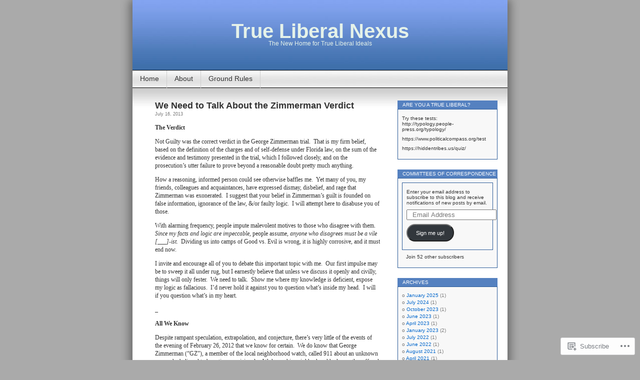

--- FILE ---
content_type: text/html; charset=UTF-8
request_url: https://trueliberalnexus.com/tag/not-guilty/
body_size: 24473
content:
<!DOCTYPE html>
<html lang="en">
<head>
<meta charset="UTF-8" />
<title>not guilty | True Liberal Nexus</title>
<link rel="profile" href="http://gmpg.org/xfn/11" />
<link rel="pingback" href="https://trueliberalnexus.com/xmlrpc.php" />
<meta name='robots' content='max-image-preview:large' />

<!-- Async WordPress.com Remote Login -->
<script id="wpcom_remote_login_js">
var wpcom_remote_login_extra_auth = '';
function wpcom_remote_login_remove_dom_node_id( element_id ) {
	var dom_node = document.getElementById( element_id );
	if ( dom_node ) { dom_node.parentNode.removeChild( dom_node ); }
}
function wpcom_remote_login_remove_dom_node_classes( class_name ) {
	var dom_nodes = document.querySelectorAll( '.' + class_name );
	for ( var i = 0; i < dom_nodes.length; i++ ) {
		dom_nodes[ i ].parentNode.removeChild( dom_nodes[ i ] );
	}
}
function wpcom_remote_login_final_cleanup() {
	wpcom_remote_login_remove_dom_node_classes( "wpcom_remote_login_msg" );
	wpcom_remote_login_remove_dom_node_id( "wpcom_remote_login_key" );
	wpcom_remote_login_remove_dom_node_id( "wpcom_remote_login_validate" );
	wpcom_remote_login_remove_dom_node_id( "wpcom_remote_login_js" );
	wpcom_remote_login_remove_dom_node_id( "wpcom_request_access_iframe" );
	wpcom_remote_login_remove_dom_node_id( "wpcom_request_access_styles" );
}

// Watch for messages back from the remote login
window.addEventListener( "message", function( e ) {
	if ( e.origin === "https://r-login.wordpress.com" ) {
		var data = {};
		try {
			data = JSON.parse( e.data );
		} catch( e ) {
			wpcom_remote_login_final_cleanup();
			return;
		}

		if ( data.msg === 'LOGIN' ) {
			// Clean up the login check iframe
			wpcom_remote_login_remove_dom_node_id( "wpcom_remote_login_key" );

			var id_regex = new RegExp( /^[0-9]+$/ );
			var token_regex = new RegExp( /^.*|.*|.*$/ );
			if (
				token_regex.test( data.token )
				&& id_regex.test( data.wpcomid )
			) {
				// We have everything we need to ask for a login
				var script = document.createElement( "script" );
				script.setAttribute( "id", "wpcom_remote_login_validate" );
				script.src = '/remote-login.php?wpcom_remote_login=validate'
					+ '&wpcomid=' + data.wpcomid
					+ '&token=' + encodeURIComponent( data.token )
					+ '&host=' + window.location.protocol
					+ '//' + window.location.hostname
					+ '&postid=1294'
					+ '&is_singular=';
				document.body.appendChild( script );
			}

			return;
		}

		// Safari ITP, not logged in, so redirect
		if ( data.msg === 'LOGIN-REDIRECT' ) {
			window.location = 'https://wordpress.com/log-in?redirect_to=' + window.location.href;
			return;
		}

		// Safari ITP, storage access failed, remove the request
		if ( data.msg === 'LOGIN-REMOVE' ) {
			var css_zap = 'html { -webkit-transition: margin-top 1s; transition: margin-top 1s; } /* 9001 */ html { margin-top: 0 !important; } * html body { margin-top: 0 !important; } @media screen and ( max-width: 782px ) { html { margin-top: 0 !important; } * html body { margin-top: 0 !important; } }';
			var style_zap = document.createElement( 'style' );
			style_zap.type = 'text/css';
			style_zap.appendChild( document.createTextNode( css_zap ) );
			document.body.appendChild( style_zap );

			var e = document.getElementById( 'wpcom_request_access_iframe' );
			e.parentNode.removeChild( e );

			document.cookie = 'wordpress_com_login_access=denied; path=/; max-age=31536000';

			return;
		}

		// Safari ITP
		if ( data.msg === 'REQUEST_ACCESS' ) {
			console.log( 'request access: safari' );

			// Check ITP iframe enable/disable knob
			if ( wpcom_remote_login_extra_auth !== 'safari_itp_iframe' ) {
				return;
			}

			// If we are in a "private window" there is no ITP.
			var private_window = false;
			try {
				var opendb = window.openDatabase( null, null, null, null );
			} catch( e ) {
				private_window = true;
			}

			if ( private_window ) {
				console.log( 'private window' );
				return;
			}

			var iframe = document.createElement( 'iframe' );
			iframe.id = 'wpcom_request_access_iframe';
			iframe.setAttribute( 'scrolling', 'no' );
			iframe.setAttribute( 'sandbox', 'allow-storage-access-by-user-activation allow-scripts allow-same-origin allow-top-navigation-by-user-activation' );
			iframe.src = 'https://r-login.wordpress.com/remote-login.php?wpcom_remote_login=request_access&origin=' + encodeURIComponent( data.origin ) + '&wpcomid=' + encodeURIComponent( data.wpcomid );

			var css = 'html { -webkit-transition: margin-top 1s; transition: margin-top 1s; } /* 9001 */ html { margin-top: 46px !important; } * html body { margin-top: 46px !important; } @media screen and ( max-width: 660px ) { html { margin-top: 71px !important; } * html body { margin-top: 71px !important; } #wpcom_request_access_iframe { display: block; height: 71px !important; } } #wpcom_request_access_iframe { border: 0px; height: 46px; position: fixed; top: 0; left: 0; width: 100%; min-width: 100%; z-index: 99999; background: #23282d; } ';

			var style = document.createElement( 'style' );
			style.type = 'text/css';
			style.id = 'wpcom_request_access_styles';
			style.appendChild( document.createTextNode( css ) );
			document.body.appendChild( style );

			document.body.appendChild( iframe );
		}

		if ( data.msg === 'DONE' ) {
			wpcom_remote_login_final_cleanup();
		}
	}
}, false );

// Inject the remote login iframe after the page has had a chance to load
// more critical resources
window.addEventListener( "DOMContentLoaded", function( e ) {
	var iframe = document.createElement( "iframe" );
	iframe.style.display = "none";
	iframe.setAttribute( "scrolling", "no" );
	iframe.setAttribute( "id", "wpcom_remote_login_key" );
	iframe.src = "https://r-login.wordpress.com/remote-login.php"
		+ "?wpcom_remote_login=key"
		+ "&origin=aHR0cHM6Ly90cnVlbGliZXJhbG5leHVzLmNvbQ%3D%3D"
		+ "&wpcomid=11557970"
		+ "&time=" + Math.floor( Date.now() / 1000 );
	document.body.appendChild( iframe );
}, false );
</script>
<link rel='dns-prefetch' href='//s0.wp.com' />
<link rel="alternate" type="application/rss+xml" title="True Liberal Nexus &raquo; Feed" href="https://trueliberalnexus.com/feed/" />
<link rel="alternate" type="application/rss+xml" title="True Liberal Nexus &raquo; Comments Feed" href="https://trueliberalnexus.com/comments/feed/" />
<link rel="alternate" type="application/rss+xml" title="True Liberal Nexus &raquo; not guilty Tag Feed" href="https://trueliberalnexus.com/tag/not-guilty/feed/" />
	<script type="text/javascript">
		/* <![CDATA[ */
		function addLoadEvent(func) {
			var oldonload = window.onload;
			if (typeof window.onload != 'function') {
				window.onload = func;
			} else {
				window.onload = function () {
					oldonload();
					func();
				}
			}
		}
		/* ]]> */
	</script>
	<link crossorigin='anonymous' rel='stylesheet' id='all-css-0-1' href='/wp-content/mu-plugins/infinity/themes/pub/contempt.css?m=1340012884i&cssminify=yes' type='text/css' media='all' />
<style id='wp-emoji-styles-inline-css'>

	img.wp-smiley, img.emoji {
		display: inline !important;
		border: none !important;
		box-shadow: none !important;
		height: 1em !important;
		width: 1em !important;
		margin: 0 0.07em !important;
		vertical-align: -0.1em !important;
		background: none !important;
		padding: 0 !important;
	}
/*# sourceURL=wp-emoji-styles-inline-css */
</style>
<link crossorigin='anonymous' rel='stylesheet' id='all-css-2-1' href='/wp-content/plugins/gutenberg-core/v22.2.0/build/styles/block-library/style.css?m=1764855221i&cssminify=yes' type='text/css' media='all' />
<style id='wp-block-library-inline-css'>
.has-text-align-justify {
	text-align:justify;
}
.has-text-align-justify{text-align:justify;}

/*# sourceURL=wp-block-library-inline-css */
</style><style id='global-styles-inline-css'>
:root{--wp--preset--aspect-ratio--square: 1;--wp--preset--aspect-ratio--4-3: 4/3;--wp--preset--aspect-ratio--3-4: 3/4;--wp--preset--aspect-ratio--3-2: 3/2;--wp--preset--aspect-ratio--2-3: 2/3;--wp--preset--aspect-ratio--16-9: 16/9;--wp--preset--aspect-ratio--9-16: 9/16;--wp--preset--color--black: #000000;--wp--preset--color--cyan-bluish-gray: #abb8c3;--wp--preset--color--white: #ffffff;--wp--preset--color--pale-pink: #f78da7;--wp--preset--color--vivid-red: #cf2e2e;--wp--preset--color--luminous-vivid-orange: #ff6900;--wp--preset--color--luminous-vivid-amber: #fcb900;--wp--preset--color--light-green-cyan: #7bdcb5;--wp--preset--color--vivid-green-cyan: #00d084;--wp--preset--color--pale-cyan-blue: #8ed1fc;--wp--preset--color--vivid-cyan-blue: #0693e3;--wp--preset--color--vivid-purple: #9b51e0;--wp--preset--gradient--vivid-cyan-blue-to-vivid-purple: linear-gradient(135deg,rgb(6,147,227) 0%,rgb(155,81,224) 100%);--wp--preset--gradient--light-green-cyan-to-vivid-green-cyan: linear-gradient(135deg,rgb(122,220,180) 0%,rgb(0,208,130) 100%);--wp--preset--gradient--luminous-vivid-amber-to-luminous-vivid-orange: linear-gradient(135deg,rgb(252,185,0) 0%,rgb(255,105,0) 100%);--wp--preset--gradient--luminous-vivid-orange-to-vivid-red: linear-gradient(135deg,rgb(255,105,0) 0%,rgb(207,46,46) 100%);--wp--preset--gradient--very-light-gray-to-cyan-bluish-gray: linear-gradient(135deg,rgb(238,238,238) 0%,rgb(169,184,195) 100%);--wp--preset--gradient--cool-to-warm-spectrum: linear-gradient(135deg,rgb(74,234,220) 0%,rgb(151,120,209) 20%,rgb(207,42,186) 40%,rgb(238,44,130) 60%,rgb(251,105,98) 80%,rgb(254,248,76) 100%);--wp--preset--gradient--blush-light-purple: linear-gradient(135deg,rgb(255,206,236) 0%,rgb(152,150,240) 100%);--wp--preset--gradient--blush-bordeaux: linear-gradient(135deg,rgb(254,205,165) 0%,rgb(254,45,45) 50%,rgb(107,0,62) 100%);--wp--preset--gradient--luminous-dusk: linear-gradient(135deg,rgb(255,203,112) 0%,rgb(199,81,192) 50%,rgb(65,88,208) 100%);--wp--preset--gradient--pale-ocean: linear-gradient(135deg,rgb(255,245,203) 0%,rgb(182,227,212) 50%,rgb(51,167,181) 100%);--wp--preset--gradient--electric-grass: linear-gradient(135deg,rgb(202,248,128) 0%,rgb(113,206,126) 100%);--wp--preset--gradient--midnight: linear-gradient(135deg,rgb(2,3,129) 0%,rgb(40,116,252) 100%);--wp--preset--font-size--small: 13px;--wp--preset--font-size--medium: 20px;--wp--preset--font-size--large: 36px;--wp--preset--font-size--x-large: 42px;--wp--preset--font-family--albert-sans: 'Albert Sans', sans-serif;--wp--preset--font-family--alegreya: Alegreya, serif;--wp--preset--font-family--arvo: Arvo, serif;--wp--preset--font-family--bodoni-moda: 'Bodoni Moda', serif;--wp--preset--font-family--bricolage-grotesque: 'Bricolage Grotesque', sans-serif;--wp--preset--font-family--cabin: Cabin, sans-serif;--wp--preset--font-family--chivo: Chivo, sans-serif;--wp--preset--font-family--commissioner: Commissioner, sans-serif;--wp--preset--font-family--cormorant: Cormorant, serif;--wp--preset--font-family--courier-prime: 'Courier Prime', monospace;--wp--preset--font-family--crimson-pro: 'Crimson Pro', serif;--wp--preset--font-family--dm-mono: 'DM Mono', monospace;--wp--preset--font-family--dm-sans: 'DM Sans', sans-serif;--wp--preset--font-family--dm-serif-display: 'DM Serif Display', serif;--wp--preset--font-family--domine: Domine, serif;--wp--preset--font-family--eb-garamond: 'EB Garamond', serif;--wp--preset--font-family--epilogue: Epilogue, sans-serif;--wp--preset--font-family--fahkwang: Fahkwang, sans-serif;--wp--preset--font-family--figtree: Figtree, sans-serif;--wp--preset--font-family--fira-sans: 'Fira Sans', sans-serif;--wp--preset--font-family--fjalla-one: 'Fjalla One', sans-serif;--wp--preset--font-family--fraunces: Fraunces, serif;--wp--preset--font-family--gabarito: Gabarito, system-ui;--wp--preset--font-family--ibm-plex-mono: 'IBM Plex Mono', monospace;--wp--preset--font-family--ibm-plex-sans: 'IBM Plex Sans', sans-serif;--wp--preset--font-family--ibarra-real-nova: 'Ibarra Real Nova', serif;--wp--preset--font-family--instrument-serif: 'Instrument Serif', serif;--wp--preset--font-family--inter: Inter, sans-serif;--wp--preset--font-family--josefin-sans: 'Josefin Sans', sans-serif;--wp--preset--font-family--jost: Jost, sans-serif;--wp--preset--font-family--libre-baskerville: 'Libre Baskerville', serif;--wp--preset--font-family--libre-franklin: 'Libre Franklin', sans-serif;--wp--preset--font-family--literata: Literata, serif;--wp--preset--font-family--lora: Lora, serif;--wp--preset--font-family--merriweather: Merriweather, serif;--wp--preset--font-family--montserrat: Montserrat, sans-serif;--wp--preset--font-family--newsreader: Newsreader, serif;--wp--preset--font-family--noto-sans-mono: 'Noto Sans Mono', sans-serif;--wp--preset--font-family--nunito: Nunito, sans-serif;--wp--preset--font-family--open-sans: 'Open Sans', sans-serif;--wp--preset--font-family--overpass: Overpass, sans-serif;--wp--preset--font-family--pt-serif: 'PT Serif', serif;--wp--preset--font-family--petrona: Petrona, serif;--wp--preset--font-family--piazzolla: Piazzolla, serif;--wp--preset--font-family--playfair-display: 'Playfair Display', serif;--wp--preset--font-family--plus-jakarta-sans: 'Plus Jakarta Sans', sans-serif;--wp--preset--font-family--poppins: Poppins, sans-serif;--wp--preset--font-family--raleway: Raleway, sans-serif;--wp--preset--font-family--roboto: Roboto, sans-serif;--wp--preset--font-family--roboto-slab: 'Roboto Slab', serif;--wp--preset--font-family--rubik: Rubik, sans-serif;--wp--preset--font-family--rufina: Rufina, serif;--wp--preset--font-family--sora: Sora, sans-serif;--wp--preset--font-family--source-sans-3: 'Source Sans 3', sans-serif;--wp--preset--font-family--source-serif-4: 'Source Serif 4', serif;--wp--preset--font-family--space-mono: 'Space Mono', monospace;--wp--preset--font-family--syne: Syne, sans-serif;--wp--preset--font-family--texturina: Texturina, serif;--wp--preset--font-family--urbanist: Urbanist, sans-serif;--wp--preset--font-family--work-sans: 'Work Sans', sans-serif;--wp--preset--spacing--20: 0.44rem;--wp--preset--spacing--30: 0.67rem;--wp--preset--spacing--40: 1rem;--wp--preset--spacing--50: 1.5rem;--wp--preset--spacing--60: 2.25rem;--wp--preset--spacing--70: 3.38rem;--wp--preset--spacing--80: 5.06rem;--wp--preset--shadow--natural: 6px 6px 9px rgba(0, 0, 0, 0.2);--wp--preset--shadow--deep: 12px 12px 50px rgba(0, 0, 0, 0.4);--wp--preset--shadow--sharp: 6px 6px 0px rgba(0, 0, 0, 0.2);--wp--preset--shadow--outlined: 6px 6px 0px -3px rgb(255, 255, 255), 6px 6px rgb(0, 0, 0);--wp--preset--shadow--crisp: 6px 6px 0px rgb(0, 0, 0);}:where(.is-layout-flex){gap: 0.5em;}:where(.is-layout-grid){gap: 0.5em;}body .is-layout-flex{display: flex;}.is-layout-flex{flex-wrap: wrap;align-items: center;}.is-layout-flex > :is(*, div){margin: 0;}body .is-layout-grid{display: grid;}.is-layout-grid > :is(*, div){margin: 0;}:where(.wp-block-columns.is-layout-flex){gap: 2em;}:where(.wp-block-columns.is-layout-grid){gap: 2em;}:where(.wp-block-post-template.is-layout-flex){gap: 1.25em;}:where(.wp-block-post-template.is-layout-grid){gap: 1.25em;}.has-black-color{color: var(--wp--preset--color--black) !important;}.has-cyan-bluish-gray-color{color: var(--wp--preset--color--cyan-bluish-gray) !important;}.has-white-color{color: var(--wp--preset--color--white) !important;}.has-pale-pink-color{color: var(--wp--preset--color--pale-pink) !important;}.has-vivid-red-color{color: var(--wp--preset--color--vivid-red) !important;}.has-luminous-vivid-orange-color{color: var(--wp--preset--color--luminous-vivid-orange) !important;}.has-luminous-vivid-amber-color{color: var(--wp--preset--color--luminous-vivid-amber) !important;}.has-light-green-cyan-color{color: var(--wp--preset--color--light-green-cyan) !important;}.has-vivid-green-cyan-color{color: var(--wp--preset--color--vivid-green-cyan) !important;}.has-pale-cyan-blue-color{color: var(--wp--preset--color--pale-cyan-blue) !important;}.has-vivid-cyan-blue-color{color: var(--wp--preset--color--vivid-cyan-blue) !important;}.has-vivid-purple-color{color: var(--wp--preset--color--vivid-purple) !important;}.has-black-background-color{background-color: var(--wp--preset--color--black) !important;}.has-cyan-bluish-gray-background-color{background-color: var(--wp--preset--color--cyan-bluish-gray) !important;}.has-white-background-color{background-color: var(--wp--preset--color--white) !important;}.has-pale-pink-background-color{background-color: var(--wp--preset--color--pale-pink) !important;}.has-vivid-red-background-color{background-color: var(--wp--preset--color--vivid-red) !important;}.has-luminous-vivid-orange-background-color{background-color: var(--wp--preset--color--luminous-vivid-orange) !important;}.has-luminous-vivid-amber-background-color{background-color: var(--wp--preset--color--luminous-vivid-amber) !important;}.has-light-green-cyan-background-color{background-color: var(--wp--preset--color--light-green-cyan) !important;}.has-vivid-green-cyan-background-color{background-color: var(--wp--preset--color--vivid-green-cyan) !important;}.has-pale-cyan-blue-background-color{background-color: var(--wp--preset--color--pale-cyan-blue) !important;}.has-vivid-cyan-blue-background-color{background-color: var(--wp--preset--color--vivid-cyan-blue) !important;}.has-vivid-purple-background-color{background-color: var(--wp--preset--color--vivid-purple) !important;}.has-black-border-color{border-color: var(--wp--preset--color--black) !important;}.has-cyan-bluish-gray-border-color{border-color: var(--wp--preset--color--cyan-bluish-gray) !important;}.has-white-border-color{border-color: var(--wp--preset--color--white) !important;}.has-pale-pink-border-color{border-color: var(--wp--preset--color--pale-pink) !important;}.has-vivid-red-border-color{border-color: var(--wp--preset--color--vivid-red) !important;}.has-luminous-vivid-orange-border-color{border-color: var(--wp--preset--color--luminous-vivid-orange) !important;}.has-luminous-vivid-amber-border-color{border-color: var(--wp--preset--color--luminous-vivid-amber) !important;}.has-light-green-cyan-border-color{border-color: var(--wp--preset--color--light-green-cyan) !important;}.has-vivid-green-cyan-border-color{border-color: var(--wp--preset--color--vivid-green-cyan) !important;}.has-pale-cyan-blue-border-color{border-color: var(--wp--preset--color--pale-cyan-blue) !important;}.has-vivid-cyan-blue-border-color{border-color: var(--wp--preset--color--vivid-cyan-blue) !important;}.has-vivid-purple-border-color{border-color: var(--wp--preset--color--vivid-purple) !important;}.has-vivid-cyan-blue-to-vivid-purple-gradient-background{background: var(--wp--preset--gradient--vivid-cyan-blue-to-vivid-purple) !important;}.has-light-green-cyan-to-vivid-green-cyan-gradient-background{background: var(--wp--preset--gradient--light-green-cyan-to-vivid-green-cyan) !important;}.has-luminous-vivid-amber-to-luminous-vivid-orange-gradient-background{background: var(--wp--preset--gradient--luminous-vivid-amber-to-luminous-vivid-orange) !important;}.has-luminous-vivid-orange-to-vivid-red-gradient-background{background: var(--wp--preset--gradient--luminous-vivid-orange-to-vivid-red) !important;}.has-very-light-gray-to-cyan-bluish-gray-gradient-background{background: var(--wp--preset--gradient--very-light-gray-to-cyan-bluish-gray) !important;}.has-cool-to-warm-spectrum-gradient-background{background: var(--wp--preset--gradient--cool-to-warm-spectrum) !important;}.has-blush-light-purple-gradient-background{background: var(--wp--preset--gradient--blush-light-purple) !important;}.has-blush-bordeaux-gradient-background{background: var(--wp--preset--gradient--blush-bordeaux) !important;}.has-luminous-dusk-gradient-background{background: var(--wp--preset--gradient--luminous-dusk) !important;}.has-pale-ocean-gradient-background{background: var(--wp--preset--gradient--pale-ocean) !important;}.has-electric-grass-gradient-background{background: var(--wp--preset--gradient--electric-grass) !important;}.has-midnight-gradient-background{background: var(--wp--preset--gradient--midnight) !important;}.has-small-font-size{font-size: var(--wp--preset--font-size--small) !important;}.has-medium-font-size{font-size: var(--wp--preset--font-size--medium) !important;}.has-large-font-size{font-size: var(--wp--preset--font-size--large) !important;}.has-x-large-font-size{font-size: var(--wp--preset--font-size--x-large) !important;}.has-albert-sans-font-family{font-family: var(--wp--preset--font-family--albert-sans) !important;}.has-alegreya-font-family{font-family: var(--wp--preset--font-family--alegreya) !important;}.has-arvo-font-family{font-family: var(--wp--preset--font-family--arvo) !important;}.has-bodoni-moda-font-family{font-family: var(--wp--preset--font-family--bodoni-moda) !important;}.has-bricolage-grotesque-font-family{font-family: var(--wp--preset--font-family--bricolage-grotesque) !important;}.has-cabin-font-family{font-family: var(--wp--preset--font-family--cabin) !important;}.has-chivo-font-family{font-family: var(--wp--preset--font-family--chivo) !important;}.has-commissioner-font-family{font-family: var(--wp--preset--font-family--commissioner) !important;}.has-cormorant-font-family{font-family: var(--wp--preset--font-family--cormorant) !important;}.has-courier-prime-font-family{font-family: var(--wp--preset--font-family--courier-prime) !important;}.has-crimson-pro-font-family{font-family: var(--wp--preset--font-family--crimson-pro) !important;}.has-dm-mono-font-family{font-family: var(--wp--preset--font-family--dm-mono) !important;}.has-dm-sans-font-family{font-family: var(--wp--preset--font-family--dm-sans) !important;}.has-dm-serif-display-font-family{font-family: var(--wp--preset--font-family--dm-serif-display) !important;}.has-domine-font-family{font-family: var(--wp--preset--font-family--domine) !important;}.has-eb-garamond-font-family{font-family: var(--wp--preset--font-family--eb-garamond) !important;}.has-epilogue-font-family{font-family: var(--wp--preset--font-family--epilogue) !important;}.has-fahkwang-font-family{font-family: var(--wp--preset--font-family--fahkwang) !important;}.has-figtree-font-family{font-family: var(--wp--preset--font-family--figtree) !important;}.has-fira-sans-font-family{font-family: var(--wp--preset--font-family--fira-sans) !important;}.has-fjalla-one-font-family{font-family: var(--wp--preset--font-family--fjalla-one) !important;}.has-fraunces-font-family{font-family: var(--wp--preset--font-family--fraunces) !important;}.has-gabarito-font-family{font-family: var(--wp--preset--font-family--gabarito) !important;}.has-ibm-plex-mono-font-family{font-family: var(--wp--preset--font-family--ibm-plex-mono) !important;}.has-ibm-plex-sans-font-family{font-family: var(--wp--preset--font-family--ibm-plex-sans) !important;}.has-ibarra-real-nova-font-family{font-family: var(--wp--preset--font-family--ibarra-real-nova) !important;}.has-instrument-serif-font-family{font-family: var(--wp--preset--font-family--instrument-serif) !important;}.has-inter-font-family{font-family: var(--wp--preset--font-family--inter) !important;}.has-josefin-sans-font-family{font-family: var(--wp--preset--font-family--josefin-sans) !important;}.has-jost-font-family{font-family: var(--wp--preset--font-family--jost) !important;}.has-libre-baskerville-font-family{font-family: var(--wp--preset--font-family--libre-baskerville) !important;}.has-libre-franklin-font-family{font-family: var(--wp--preset--font-family--libre-franklin) !important;}.has-literata-font-family{font-family: var(--wp--preset--font-family--literata) !important;}.has-lora-font-family{font-family: var(--wp--preset--font-family--lora) !important;}.has-merriweather-font-family{font-family: var(--wp--preset--font-family--merriweather) !important;}.has-montserrat-font-family{font-family: var(--wp--preset--font-family--montserrat) !important;}.has-newsreader-font-family{font-family: var(--wp--preset--font-family--newsreader) !important;}.has-noto-sans-mono-font-family{font-family: var(--wp--preset--font-family--noto-sans-mono) !important;}.has-nunito-font-family{font-family: var(--wp--preset--font-family--nunito) !important;}.has-open-sans-font-family{font-family: var(--wp--preset--font-family--open-sans) !important;}.has-overpass-font-family{font-family: var(--wp--preset--font-family--overpass) !important;}.has-pt-serif-font-family{font-family: var(--wp--preset--font-family--pt-serif) !important;}.has-petrona-font-family{font-family: var(--wp--preset--font-family--petrona) !important;}.has-piazzolla-font-family{font-family: var(--wp--preset--font-family--piazzolla) !important;}.has-playfair-display-font-family{font-family: var(--wp--preset--font-family--playfair-display) !important;}.has-plus-jakarta-sans-font-family{font-family: var(--wp--preset--font-family--plus-jakarta-sans) !important;}.has-poppins-font-family{font-family: var(--wp--preset--font-family--poppins) !important;}.has-raleway-font-family{font-family: var(--wp--preset--font-family--raleway) !important;}.has-roboto-font-family{font-family: var(--wp--preset--font-family--roboto) !important;}.has-roboto-slab-font-family{font-family: var(--wp--preset--font-family--roboto-slab) !important;}.has-rubik-font-family{font-family: var(--wp--preset--font-family--rubik) !important;}.has-rufina-font-family{font-family: var(--wp--preset--font-family--rufina) !important;}.has-sora-font-family{font-family: var(--wp--preset--font-family--sora) !important;}.has-source-sans-3-font-family{font-family: var(--wp--preset--font-family--source-sans-3) !important;}.has-source-serif-4-font-family{font-family: var(--wp--preset--font-family--source-serif-4) !important;}.has-space-mono-font-family{font-family: var(--wp--preset--font-family--space-mono) !important;}.has-syne-font-family{font-family: var(--wp--preset--font-family--syne) !important;}.has-texturina-font-family{font-family: var(--wp--preset--font-family--texturina) !important;}.has-urbanist-font-family{font-family: var(--wp--preset--font-family--urbanist) !important;}.has-work-sans-font-family{font-family: var(--wp--preset--font-family--work-sans) !important;}
/*# sourceURL=global-styles-inline-css */
</style>

<style id='classic-theme-styles-inline-css'>
/*! This file is auto-generated */
.wp-block-button__link{color:#fff;background-color:#32373c;border-radius:9999px;box-shadow:none;text-decoration:none;padding:calc(.667em + 2px) calc(1.333em + 2px);font-size:1.125em}.wp-block-file__button{background:#32373c;color:#fff;text-decoration:none}
/*# sourceURL=/wp-includes/css/classic-themes.min.css */
</style>
<link crossorigin='anonymous' rel='stylesheet' id='all-css-4-1' href='/_static/??-eJyFkEkOwjAMRS+EaxUqhgXiLB1MCMRNFLsMt8eAmIRUNpb99Z8nPCVoY6/UK6YwON8LtrEJsT0ITotyWZQgnlMgyHQsKuy86MsBopdARSsywY9GPMC7VybTOdV6czB1vqZAbLYx7OQ7R2q4PHNQOo8jycZA06RMImCR/cCgO5slP9xDxjQ0eJc4Kf69JZNd7Sx1973e5RjkKIL9qlYf+68CtqH2+YZueF0uqnK+ms2m8/0VL+SVkw==&cssminify=yes' type='text/css' media='all' />
<link crossorigin='anonymous' rel='stylesheet' id='print-css-5-1' href='/wp-content/mu-plugins/global-print/global-print.css?m=1465851035i&cssminify=yes' type='text/css' media='print' />
<style id='jetpack-global-styles-frontend-style-inline-css'>
:root { --font-headings: unset; --font-base: unset; --font-headings-default: -apple-system,BlinkMacSystemFont,"Segoe UI",Roboto,Oxygen-Sans,Ubuntu,Cantarell,"Helvetica Neue",sans-serif; --font-base-default: -apple-system,BlinkMacSystemFont,"Segoe UI",Roboto,Oxygen-Sans,Ubuntu,Cantarell,"Helvetica Neue",sans-serif;}
/*# sourceURL=jetpack-global-styles-frontend-style-inline-css */
</style>
<link crossorigin='anonymous' rel='stylesheet' id='all-css-8-1' href='/wp-content/themes/h4/global.css?m=1420737423i&cssminify=yes' type='text/css' media='all' />
<script type="text/javascript" id="wpcom-actionbar-placeholder-js-extra">
/* <![CDATA[ */
var actionbardata = {"siteID":"11557970","postID":"0","siteURL":"https://trueliberalnexus.com","xhrURL":"https://trueliberalnexus.com/wp-admin/admin-ajax.php","nonce":"49b2c6b157","isLoggedIn":"","statusMessage":"","subsEmailDefault":"instantly","proxyScriptUrl":"https://s0.wp.com/wp-content/js/wpcom-proxy-request.js?m=1513050504i&amp;ver=20211021","i18n":{"followedText":"New posts from this site will now appear in your \u003Ca href=\"https://wordpress.com/reader\"\u003EReader\u003C/a\u003E","foldBar":"Collapse this bar","unfoldBar":"Expand this bar","shortLinkCopied":"Shortlink copied to clipboard."}};
//# sourceURL=wpcom-actionbar-placeholder-js-extra
/* ]]> */
</script>
<script type="text/javascript" id="jetpack-mu-wpcom-settings-js-before">
/* <![CDATA[ */
var JETPACK_MU_WPCOM_SETTINGS = {"assetsUrl":"https://s0.wp.com/wp-content/mu-plugins/jetpack-mu-wpcom-plugin/sun/jetpack_vendor/automattic/jetpack-mu-wpcom/src/build/"};
//# sourceURL=jetpack-mu-wpcom-settings-js-before
/* ]]> */
</script>
<script crossorigin='anonymous' type='text/javascript'  src='/wp-content/js/rlt-proxy.js?m=1720530689i'></script>
<script type="text/javascript" id="rlt-proxy-js-after">
/* <![CDATA[ */
	rltInitialize( {"token":null,"iframeOrigins":["https:\/\/widgets.wp.com"]} );
//# sourceURL=rlt-proxy-js-after
/* ]]> */
</script>
<link rel="EditURI" type="application/rsd+xml" title="RSD" href="https://trueliberalnexus.wordpress.com/xmlrpc.php?rsd" />
<meta name="generator" content="WordPress.com" />

<!-- Jetpack Open Graph Tags -->
<meta property="og:type" content="website" />
<meta property="og:title" content="not guilty &#8211; True Liberal Nexus" />
<meta property="og:url" content="https://trueliberalnexus.com/tag/not-guilty/" />
<meta property="og:site_name" content="True Liberal Nexus" />
<meta property="og:image" content="https://s0.wp.com/i/blank.jpg?m=1383295312i" />
<meta property="og:image:width" content="200" />
<meta property="og:image:height" content="200" />
<meta property="og:image:alt" content="" />
<meta property="og:locale" content="en_US" />

<!-- End Jetpack Open Graph Tags -->
<link rel="shortcut icon" type="image/x-icon" href="https://s0.wp.com/i/favicon.ico?m=1713425267i" sizes="16x16 24x24 32x32 48x48" />
<link rel="icon" type="image/x-icon" href="https://s0.wp.com/i/favicon.ico?m=1713425267i" sizes="16x16 24x24 32x32 48x48" />
<link rel="apple-touch-icon" href="https://s0.wp.com/i/webclip.png?m=1713868326i" />
<link rel='openid.server' href='https://trueliberalnexus.com/?openidserver=1' />
<link rel='openid.delegate' href='https://trueliberalnexus.com/' />
<link rel="search" type="application/opensearchdescription+xml" href="https://trueliberalnexus.com/osd.xml" title="True Liberal Nexus" />
<link rel="search" type="application/opensearchdescription+xml" href="https://s1.wp.com/opensearch.xml" title="WordPress.com" />
<meta name="description" content="Posts about not guilty written by Matt" />
<style type="text/css">
#headerimg{
	background: url(https://s0.wp.com/wp-content/themes/pub/contempt/images/blue_flower/head.jpg) no-repeat;
}
#header h1 a, .description {
	color:#E5F2E9;
}
</style>
<link crossorigin='anonymous' rel='stylesheet' id='all-css-0-3' href='/_static/??-eJyVjssKwkAMRX/INowP1IX4KdKmg6SdScJkQn+/FR/gTpfncjhcmLVB4Rq5QvZGk9+JDcZYtcPpxWDOcCNG6JPgZGAzaSwtmm3g50CWwVM0wK6IW0wf5z382XseckrDir1hIa0kq/tFbSZ+hK/5Eo6H3fkU9mE7Lr2lXSA=&cssminify=yes' type='text/css' media='all' />
</head>
<body class="archive tag tag-not-guilty tag-1643440 wp-theme-pubcontempt customizer-styles-applied jetpack-reblog-enabled">

<div id="page">

<div id="header">
	<div id="headerimg" onclick="location.href='https://trueliberalnexus.com';" style="cursor: pointer;">
		<h1><a href="https://trueliberalnexus.com/">True Liberal Nexus</a></h1>
		<div class="description">The New Home for True Liberal Ideals</div>
	</div>
</div>

<ul id="pagebar" class="menu pagebar"><li ><a href="https://trueliberalnexus.com/">Home</a></li><li class="page_item page-item-2"><a href="https://trueliberalnexus.com/about/">About</a></li>
<li class="page_item page-item-7"><a href="https://trueliberalnexus.com/ground-rules/">Ground Rules</a></li>
</ul>

<div id="grad" style="height: 65px; width: 100%; background: url(https://s0.wp.com/wp-content/themes/pub/contempt/images/blue_flower/topgrad.jpg);">&nbsp;</div>

	<div id="content">

	
		
			<div class="post-1294 post type-post status-publish format-standard hentry category-constitutional-law category-race-card tag-florida-criminal-code tag-george-zimmerman tag-justifiable-homicide tag-manslaughter tag-not-guilty tag-presumption-of-innocence tag-reasonable-doubt tag-second-degree-murder tag-self-defense tag-trayvon-martin tag-trial tag-verdict" id="post-1294">
				<h2><a href="https://trueliberalnexus.com/2013/07/16/we-need-to-talk-about-the-zimmerman-verdict/" rel="bookmark">We Need to Talk About the Zimmerman&nbsp;Verdict</a></h2>
				<small>July 16, 2013</small><br />


				<div class="entry">
					<p><b>The Verdict</b></p>
<p>Not Guilty was the correct verdict in the George Zimmerman trial.  That is my firm belief, based on the definition of the charges and of self-defense under Florida law, on the sum of the evidence and testimony presented in the trial, which I followed closely, and on the prosecution&#8217;s utter failure to prove beyond a reasonable doubt pretty much anything.</p>
<p>How a reasoning, informed person could see otherwise baffles me.  Yet many of you, my friends, colleagues and acquaintances, have expressed dismay, disbelief, and rage that Zimmerman was exonerated.  I suggest that your belief in Zimmerman&#8217;s guilt is founded on false information, ignorance of the law, &amp;/or faulty logic.  I will attempt here to disabuse you of those.</p>
<p>With alarming frequency, people impute malevolent motives to those who disagree with them. <i> Since my facts and logic are impeccable, </i>people assume<i>, anyone who disagrees must be a vile [___]-ist.</i>  Dividing us into camps of Good vs. Evil is wrong, it is highly corrosive, and it must end now.</p>
<p>I invite and encourage all of you to debate this important topic with me.  Our first impulse may be to sweep it all under rug, but I earnestly believe that unless we discuss it openly and civilly, things will only fester.  We need to talk.  Show me where my knowledge is deficient, expose my logic as fallacious.  I&#8217;d never hold it against you to question what&#8217;s inside my head.  I will if you question what&#8217;s in my heart.</p>
<p>_ <b> </b></p>
<p><b>All We Know </b></p>
<p>Despite rampant speculation, extrapolation, and conjecture, there&#8217;s very little of the events of the evening of February 26, 2012 that we know for certain.  We do know that George Zimmerman (&#8220;GZ&#8221;), a member of the local neighborhood watch, called 911 about an unknown person he believed to be acting suspiciously.  We know his neighborhood had recently suffered a spate of burglaries and home invasions, something that concerned GZ.  As he exited his car and attempted to locate the person in the heavy downpour that night, GZ stayed on line while awaiting the arrival of the police officer he&#8217;d requested. Though not required by law to comply with the advisements of a dispatch operator, GZ did indicate he was following the dispatcher&#8217;s suggestion to not actively follow the suspicious person.<b> </b></p>
<p>We know that Trayvon Martin (&#8220;TM&#8221;) was walking through the neighborhood that night, returning from a trip to the store.  His friend testified that while on the phone with her that night, TM mentioned an unknown person checking him out, expressed his concern, and his intent to run home.</p>
<p>Approximately four minutes later, GZ and TM encountered each other. It&#8217;s unsure if one or the other intentionally precipitated the contact, or whether it was by chance.  Per GZ&#8217;s testimony, TM approached him, then punched him without provocation. A police photo and a doctor&#8217;s exam showed that GZ received extensive injuries about the face and head, including a broken nose and gashes on the back of his scalp.  The coroner found no fight injuries on TM except some scrapes on the knuckles, consistent with using his fists.  The single eye-witness described GZ laying on his back, TM straddling GZ and furiously beating him.</p>
<p>In a 911 recording we can hear what witnesses confirmed: someone screaming desperately for help for almost a minute.  When questioned by police, TM&#8217;s father and brother were unable to identify the voice.  In court they and TM&#8217;s mother testified it was TM.  Numerous people in GZ&#8217;s circle testified that the voice was GZ&#8217;s.</p>
<p>We know GZ shot TM, killing him with a single bullet.</p>
<p>The entire incident, from GZ calling 911, to TM receiving a gunshot wound to the chest, lasted about seven minutes.</p>
<p>_<br />
<b>The Law</b></p>
<p>After questioning GZ, the police found no grounds for arrest.  After reviewing the case, the DA found no reason to convene a grand jury.  Responding to public pressure and meddling by the DoJ, Florida assigned a special prosecutor, who filed a charge of Second Degree Murder against GZ, considered excessive by most legal experts.  Just before the jury was set to deliberate, a lesser charge of Manslaughter was presented for them to consider.</p>
<p>All of us are familiar with the phrase<i> &#8220;presumed innocent until proven guilty.&#8221;</i>  In a civil case, only a<i> preponderance of evidence</i> is required to reach a judgment.  In a criminal case, guilt must  be proven <i>&#8220;beyond, and to the exclusion of, a reasonable doubt.&#8221;</i>.   If we stray from these principles, if we no longer recoil at the thought of punishing an innocent person, either out of emotion or the &#8216;desire to send a message&#8217;, we sell our liberty cheap.</p>
<p><span style="text-decoration:underline;"><br />
Second Degree Murder </span></p>
<p>Florida law is explicit in what must be proven for Murder 2:</p>
<ul>
<li><i>The death was caused by the criminal act of (defendant).</i></li>
<li><i>There was an unlawful killing of (victim) by an act imminently dangerous to another and demonstrating a depraved mind without regard for human life.</i></li>
</ul>
<p>A &#8220;series of related actions&#8221; may constitute an act if &#8220;arising from and performed pursuant to a single design or purpose.&#8221;  An act is “imminently dangerous to another and demonstrating a depraved mind” only if:</p>
<ol>
<li><i>a person of ordinary judgment would know is reasonably certain to kill or do serious bodily injury to another, and</i></li>
<li><i>done from ill will, hatred, spite, or an evil intent, and</i></li>
<li><i>of such a nature that the act itself indicates an indifference to human life.</i></li>
</ol>
<p>GZ committed no crime that evening.  He was well within his legal rights to walk through his neighborhood.  He had the right to follow an unknown person, and challenge them, if that&#8217;s what he did.  GZ was licensed to carry a gun, and was operating it properly.</p>
<p><b>To presume guilt, you must prove beyond reasonable doubt that GZ either committed a crime, or was acting in a way no reasonable person would ever act.</b></p>
<p>GZ&#8217;s actions cannot be interpreted as pursuant to any <em>&#8220;single design or purpose&#8221;</em> other than identifying a stranger.  That GZ had resolved to shoot someone that night is completely unsupported by evidence.  If you haven&#8217;t listened to the entire 911 call, do so.</p>
<p><b>To presume guilt, you must rule out all possible alternative interpretations of GZ actions.</b></p>
<p>Neither do GZ&#8217;s actions, nor his personal character as revealed by witnesses, point to <i>&#8220;a depraved mind without regard for human life.&#8221;</i></p>
<p><b>To presume guilt, you must prove beyond reasonable doubt that GZ possessed a depraved mind.</b></p>
<p><span style="text-decoration:underline;"><br />
Manslaughter</span></p>
<p>The jury was also allowed to consider the lesser charge of Manslaughter:</p>
<ul>
<li><i>(Defendant) intentionally committed an act or acts that caused the death of (victim).</i></li>
<li><i>(Defendant) intentionally procured an act that caused the death of (victim).</i></li>
<li><i>The death of (victim) was caused by the culpable negligence of (defendant).</i></li>
</ul>
<p>Judge Nelson&#8217;s instructions to the jury were meticulous in laying out the considerable burden of proof, and deserve quoting in full:</p>
<blockquote><p>Each of us has a duty to act reasonably toward others. If there is a violation of that duty, without any conscious intention to harm, that violation is negligence. But culpable negligence is more than a failure to use ordinary care toward others. In order for negligence to be culpable, it must be gross and flagrant. Culpable negligence is a course of conduct showing reckless disregard of human life, or of the safety of persons exposed to its dangerous effects, or such an entire want of care as to raise a presumption of a conscious indifference to consequences, or which shows wantonness or recklessness, or a grossly careless disregard for the safety and welfare of the public, or such an indifference to the rights of others as is equivalent to an intentional violation of such rights.</p>
<p>The negligent act or omission must have been committed with an utter disregard for the safety of others. Culpable negligence is consciously doing an act or following a course of conduct that the defendant must have known, or reasonably should have known, was likely to cause death or great bodily injury.</p></blockquote>
<p>GZ was not obliged to curtail his movements simply because there was a chance the stranger might punch him.  (There is no &#8220;eggshell ego&#8221; principle).</p>
<p style="text-align:left;"><b>To presume guilt, you must prove beyond a reasonable doubt that GZ must have known his actions would likely result in a death.</b></p>
<p style="text-align:left;"><span style="text-decoration:underline;"><br />
Self Defense</span></p>
<p style="text-align:left;">Contrary to popular belief, GZ did not invoke Florida&#8217;s Stand Your Ground Law.  GZ claimed he was unable to retreat, so his act of self-defense was Justifiable Homicide:</p>
<blockquote><p><em>The killing of a human being is justifiable homicide and lawful if necessarily done while resisting an attempt to murder or commit a felony upon the defendant&#8230;.</em></p></blockquote>
<p style="text-align:left;"><b>To presume guilt, you must prove that, after his nose had been broken and while his head was being slammed against the pavement, GZ&#8217;s <i>&#8220;fear of imminent peril of death or great bodily harm&#8221;</i> was not reasonable.</b></p>
<p style="text-align:left;">_</p>
<p style="text-align:left;"><b>The Wrong Guy</b></p>
<p style="text-align:left;"><i>&#8220;Ah, well, technically&#8230;&#8221;</i> you may mutter, while remaining unhappy with the verdict.  I suspect that&#8217;s because<em> &#8216;you&#8217;ve</em> <i>got the wrong guy&#8217;</i>, as the line in the old crime dramas used to go.  Two wrong guys, actually.</p>
<p style="text-align:left;">Within hours of the news breaking, the media and other agitators were spinning a tale about it.  Some crazed, racist vigilante had hunted down a little black boy clutching a bag of candy.  Yet again.  Blacks were outraged; whites both shamed and ashamed.</p>
<p style="text-align:left;">That tale was false, concocted from bits of biases, stereotypes, resentments, misinformation, and a whole slew of lies.  The very first lie (one still being repeated to this day) was the photo released of the departed, a cherubic thirteen year-old:</p>
<p style="text-align:left;"><a href="https://trueliberalnexus.com/wp-content/uploads/2013/07/cherub13.jpg"><img data-attachment-id="1299" data-permalink="https://trueliberalnexus.com/2013/07/16/we-need-to-talk-about-the-zimmerman-verdict/cherub13/" data-orig-file="https://trueliberalnexus.com/wp-content/uploads/2013/07/cherub13.jpg" data-orig-size="433,480" data-comments-opened="1" data-image-meta="{&quot;aperture&quot;:&quot;0&quot;,&quot;credit&quot;:&quot;&quot;,&quot;camera&quot;:&quot;&quot;,&quot;caption&quot;:&quot;&quot;,&quot;created_timestamp&quot;:&quot;0&quot;,&quot;copyright&quot;:&quot;&quot;,&quot;focal_length&quot;:&quot;0&quot;,&quot;iso&quot;:&quot;0&quot;,&quot;shutter_speed&quot;:&quot;0&quot;,&quot;title&quot;:&quot;&quot;}" data-image-title="cherub13" data-image-description="" data-image-caption="" data-medium-file="https://trueliberalnexus.com/wp-content/uploads/2013/07/cherub13.jpg?w=271" data-large-file="https://trueliberalnexus.com/wp-content/uploads/2013/07/cherub13.jpg?w=433" class="aligncenter size-thumbnail wp-image-1299" alt="cherub13" src="https://trueliberalnexus.com/wp-content/uploads/2013/07/cherub13.jpg?w=135&#038;h=150" width="135" height="150" srcset="https://trueliberalnexus.com/wp-content/uploads/2013/07/cherub13.jpg?w=135 135w, https://trueliberalnexus.com/wp-content/uploads/2013/07/cherub13.jpg?w=270 270w" sizes="(max-width: 135px) 100vw, 135px" /></a></p>
<p style="text-align:left;"><i>&#8216;What kind of sick bastard could gun down a little child like that?&#8217;  </i>you must have thought.  I know; I thought it, too.  Only TM wasn&#8217;t thirteen.  He was seventeen, athletic, 6&#8217;0&#8243;, 170 lbs.:</p>
<p style="text-align:left;"><a href="https://trueliberalnexus.com/wp-content/uploads/2013/07/t33zy.jpg"><img data-attachment-id="1300" data-permalink="https://trueliberalnexus.com/2013/07/16/we-need-to-talk-about-the-zimmerman-verdict/t33zy/" data-orig-file="https://trueliberalnexus.com/wp-content/uploads/2013/07/t33zy.jpg" data-orig-size="426,328" data-comments-opened="1" data-image-meta="{&quot;aperture&quot;:&quot;0&quot;,&quot;credit&quot;:&quot;&quot;,&quot;camera&quot;:&quot;&quot;,&quot;caption&quot;:&quot;&quot;,&quot;created_timestamp&quot;:&quot;0&quot;,&quot;copyright&quot;:&quot;&quot;,&quot;focal_length&quot;:&quot;0&quot;,&quot;iso&quot;:&quot;0&quot;,&quot;shutter_speed&quot;:&quot;0&quot;,&quot;title&quot;:&quot;&quot;}" data-image-title="T33ZY" data-image-description="" data-image-caption="" data-medium-file="https://trueliberalnexus.com/wp-content/uploads/2013/07/t33zy.jpg?w=300" data-large-file="https://trueliberalnexus.com/wp-content/uploads/2013/07/t33zy.jpg?w=426" class="aligncenter size-thumbnail wp-image-1300" alt="T33ZY" src="https://trueliberalnexus.com/wp-content/uploads/2013/07/t33zy.jpg?w=150&#038;h=115" width="150" height="115" srcset="https://trueliberalnexus.com/wp-content/uploads/2013/07/t33zy.jpg?w=150 150w, https://trueliberalnexus.com/wp-content/uploads/2013/07/t33zy.jpg?w=300 300w" sizes="(max-width: 150px) 100vw, 150px" /></a></p>
<p style="text-align:left;">To get a true perspective of the physical bulk of this &#8220;boy&#8221;, look , if you can, at the crime scene <a href="http://www.documentingreality.com/forum/attachments/f237/460695-trayvon-martin-crime-scene-photo-trayvon.jpg" target="_blank">photo</a>.</p>
<p style="text-align:left;">What you never learned if you only watched  <del>Pravda</del>  MSNBC, what the jury never got to hear, was that TM was serving a 10-day expulsion from school, his third.  That he&#8217;d recently been caught with stolen jewelry.  That he&#8217;d boasted on twitter about punching a school-bus driver, and how he&#8217;d learned to drop someone with a sucker-punch.  That he&#8217;d been caught at school carrying marijuana and that the coroner found THC in his system.  That the skittles and fruit-flavored soft drink he was carrying were actually two of the three ingredients (along with codeine cough syrup) for &#8220;Lean&#8221; or &#8220;Purple Drank&#8221;, a trendy &amp; intoxicating rapper&#8217;s concoction TM used to talk about making.</p>
<p style="text-align:left;">The first blow to the Zimmerman-as-racist fable came when his photo was released.   The distinctly latino features failed to match their cartoon-image of a racist. The hate-mongers quickly &#8216;pivoted&#8217;, labeling GZ a &#8220;white-&#8221; or &#8220;self-described&#8221; hispanic.  In the same way we describe our president as &#8220;half-white&#8221; or a &#8220;self-described black.&#8221;  <del>Pravda</del> MSNBC lent a helping hand by editing GZ&#8217;s 911 call to make him sound racist.</p>
<p style="text-align:left;">Then, as more kept coming out that belied the racist slander &#8212; GZ has black relatives, mentored a young black teenager, spoke out against police brutality against a black suspect, has several black friends, is a registered Democrat!!! &#8212; the smears shifted to framing him as some frustrated, out-of-control <i>&#8220;cop wannabe.&#8221;</i>  That caricature, too, was resoundingly undermined.  If you haven&#8217;t yet listened to the testimony of the many character witnesses who spoke on GZ&#8217;s behalf, do so.</p>
<p>All that was despicable, but let&#8217;s not lose focus on the crux of the matter. GZ had nothing to prove.  Perhaps you find him creepy, inept, whatever.  Doesn&#8217;t matter. You don&#8217;t need to like George Zimmerman to conclude his innocence.  You only need a reasonable doubt about his guilt, and there is an ocean of doubt.  Finally, and most importantly:  you, me, all of us &#8212; need to adhere to our Law, or we all lose our freedom.</p>
<p>&nbsp;</p>
<p>&#8212;</p>
<p>Update 7.23.13:  Some have questioned what caused the Sanford Police to treat the the incident as self-defense.  Here, a photo taken by police of GZ just after he was brought in for questioning:</p>
<p><a href="https://trueliberalnexus.com/wp-content/uploads/2013/07/george-zimmerman-closeup.jpg"><img data-attachment-id="1306" data-permalink="https://trueliberalnexus.com/2013/07/16/we-need-to-talk-about-the-zimmerman-verdict/george-zimmerman-closeup/" data-orig-file="https://trueliberalnexus.com/wp-content/uploads/2013/07/george-zimmerman-closeup.jpg" data-orig-size="450,640" data-comments-opened="1" data-image-meta="{&quot;aperture&quot;:&quot;0&quot;,&quot;credit&quot;:&quot;&quot;,&quot;camera&quot;:&quot;&quot;,&quot;caption&quot;:&quot;&quot;,&quot;created_timestamp&quot;:&quot;0&quot;,&quot;copyright&quot;:&quot;&quot;,&quot;focal_length&quot;:&quot;0&quot;,&quot;iso&quot;:&quot;0&quot;,&quot;shutter_speed&quot;:&quot;0&quot;,&quot;title&quot;:&quot;&quot;}" data-image-title="george-zimmerman closeup" data-image-description="" data-image-caption="" data-medium-file="https://trueliberalnexus.com/wp-content/uploads/2013/07/george-zimmerman-closeup.jpg?w=211" data-large-file="https://trueliberalnexus.com/wp-content/uploads/2013/07/george-zimmerman-closeup.jpg?w=450" class="aligncenter size-full wp-image-1306" alt="george-zimmerman closeup" src="https://trueliberalnexus.com/wp-content/uploads/2013/07/george-zimmerman-closeup.jpg?w=450&#038;h=640" width="450" height="640" srcset="https://trueliberalnexus.com/wp-content/uploads/2013/07/george-zimmerman-closeup.jpg 450w, https://trueliberalnexus.com/wp-content/uploads/2013/07/george-zimmerman-closeup.jpg?w=105&amp;h=150 105w, https://trueliberalnexus.com/wp-content/uploads/2013/07/george-zimmerman-closeup.jpg?w=211&amp;h=300 211w" sizes="(max-width: 450px) 100vw, 450px" /></a></p>
<p style="text-align:left;"><i><br />
(c) 2013 by Matt Cavanaugh.  All rights reserved.</i></p>
									</div>

				<p class="postmetadata">
				<img src="https://s0.wp.com/wp-content/themes/pub/contempt/images/blog/speech_bubble.gif?m=1158640643i" alt="" /> <a href="https://trueliberalnexus.com/2013/07/16/we-need-to-talk-about-the-zimmerman-verdict/#comments">89 Comments</a>				| <img src="https://s0.wp.com/wp-content/themes/pub/contempt/images/blog/documents.gif?m=1158640643i" alt="" /> <a href="https://trueliberalnexus.com/category/constitutional-law/" rel="category tag">Constitutional Law</a>, <a href="https://trueliberalnexus.com/category/race-card/" rel="category tag">race card</a>				 | Tagged: <a href="https://trueliberalnexus.com/tag/florida-criminal-code/" rel="tag">Florida criminal code</a>, <a href="https://trueliberalnexus.com/tag/george-zimmerman/" rel="tag">George Zimmerman</a>, <a href="https://trueliberalnexus.com/tag/justifiable-homicide/" rel="tag">justifiable homicide</a>, <a href="https://trueliberalnexus.com/tag/manslaughter/" rel="tag">manslaughter</a>, <a href="https://trueliberalnexus.com/tag/not-guilty/" rel="tag">not guilty</a>, <a href="https://trueliberalnexus.com/tag/presumption-of-innocence/" rel="tag">presumption of innocence</a>, <a href="https://trueliberalnexus.com/tag/reasonable-doubt/" rel="tag">reasonable doubt</a>, <a href="https://trueliberalnexus.com/tag/second-degree-murder/" rel="tag">second degree murder</a>, <a href="https://trueliberalnexus.com/tag/self-defense/" rel="tag">self-defense</a>, <a href="https://trueliberalnexus.com/tag/trayvon-martin/" rel="tag">Trayvon Martin</a>, <a href="https://trueliberalnexus.com/tag/trial/" rel="tag">trial</a>, <a href="https://trueliberalnexus.com/tag/verdict/" rel="tag">verdict</a>				 | <img src="https://s0.wp.com/wp-content/themes/pub/contempt/images/blog/permalink.gif?m=1158640643i" alt="" /> <a href="https://trueliberalnexus.com/2013/07/16/we-need-to-talk-about-the-zimmerman-verdict/" rel="bookmark" title="Permanent Link to We Need to Talk About the Zimmerman&nbsp;Verdict">Permalink</a>
<br /><img src="https://s0.wp.com/wp-content/themes/pub/contempt/images/blog/figure_ver1.gif?m=1158640643i" alt="" /> Posted by Matt				</p>
			</div>
			<hr />
		
		<div class="navigation">
			<div class="alignleft"></div>
			<div class="alignright"></div>
		</div>

	
	</div>

	<div id="sidebar">
				<ul>

		<li id="text-3" class="widget widget_text"><h2 class="widgettitle">Are You a True Liberal?</h2>
			<div class="textwidget"><p>Try these tests:<br />
http://typology.people-press.org/typology/</p>
<p>https://www.politicalcompass.org/test</p>
<p>https://hiddentribes.us/quiz/</p>
</div>
		</li>
<li id="blog_subscription-3" class="widget widget_blog_subscription jetpack_subscription_widget"><h2 class="widgettitle"><label for="subscribe-field">Committees of Correspondence</label></h2>


			<div class="wp-block-jetpack-subscriptions__container">
			<form
				action="https://subscribe.wordpress.com"
				method="post"
				accept-charset="utf-8"
				data-blog="11557970"
				data-post_access_level="everybody"
				id="subscribe-blog"
			>
				<p>Enter your email address to subscribe to this blog and receive notifications of new posts by email.</p>
				<p id="subscribe-email">
					<label
						id="subscribe-field-label"
						for="subscribe-field"
						class="screen-reader-text"
					>
						Email Address:					</label>

					<input
							type="email"
							name="email"
							autocomplete="email"
							
							style="width: 95%; padding: 1px 10px"
							placeholder="Email Address"
							value=""
							id="subscribe-field"
							required
						/>				</p>

				<p id="subscribe-submit"
									>
					<input type="hidden" name="action" value="subscribe"/>
					<input type="hidden" name="blog_id" value="11557970"/>
					<input type="hidden" name="source" value="https://trueliberalnexus.com/tag/not-guilty/"/>
					<input type="hidden" name="sub-type" value="widget"/>
					<input type="hidden" name="redirect_fragment" value="subscribe-blog"/>
					<input type="hidden" id="_wpnonce" name="_wpnonce" value="705bc2e319" />					<button type="submit"
													class="wp-block-button__link"
																	>
						Sign me up!					</button>
				</p>
			</form>
							<div class="wp-block-jetpack-subscriptions__subscount">
					Join 52 other subscribers				</div>
						</div>
			
</li>
<li id="archives-3" class="widget widget_archive"><h2 class="widgettitle">Archives</h2>

			<ul>
					<li><a href='https://trueliberalnexus.com/2025/01/'>January 2025</a>&nbsp;(1)</li>
	<li><a href='https://trueliberalnexus.com/2024/07/'>July 2024</a>&nbsp;(1)</li>
	<li><a href='https://trueliberalnexus.com/2023/10/'>October 2023</a>&nbsp;(1)</li>
	<li><a href='https://trueliberalnexus.com/2023/06/'>June 2023</a>&nbsp;(1)</li>
	<li><a href='https://trueliberalnexus.com/2023/04/'>April 2023</a>&nbsp;(1)</li>
	<li><a href='https://trueliberalnexus.com/2023/01/'>January 2023</a>&nbsp;(2)</li>
	<li><a href='https://trueliberalnexus.com/2022/07/'>July 2022</a>&nbsp;(1)</li>
	<li><a href='https://trueliberalnexus.com/2022/06/'>June 2022</a>&nbsp;(1)</li>
	<li><a href='https://trueliberalnexus.com/2021/08/'>August 2021</a>&nbsp;(1)</li>
	<li><a href='https://trueliberalnexus.com/2021/04/'>April 2021</a>&nbsp;(1)</li>
	<li><a href='https://trueliberalnexus.com/2021/01/'>January 2021</a>&nbsp;(2)</li>
	<li><a href='https://trueliberalnexus.com/2020/10/'>October 2020</a>&nbsp;(1)</li>
	<li><a href='https://trueliberalnexus.com/2019/09/'>September 2019</a>&nbsp;(1)</li>
	<li><a href='https://trueliberalnexus.com/2019/08/'>August 2019</a>&nbsp;(1)</li>
	<li><a href='https://trueliberalnexus.com/2017/04/'>April 2017</a>&nbsp;(1)</li>
	<li><a href='https://trueliberalnexus.com/2014/01/'>January 2014</a>&nbsp;(1)</li>
	<li><a href='https://trueliberalnexus.com/2013/12/'>December 2013</a>&nbsp;(1)</li>
	<li><a href='https://trueliberalnexus.com/2013/08/'>August 2013</a>&nbsp;(1)</li>
	<li><a href='https://trueliberalnexus.com/2013/07/'>July 2013</a>&nbsp;(2)</li>
	<li><a href='https://trueliberalnexus.com/2013/04/'>April 2013</a>&nbsp;(3)</li>
	<li><a href='https://trueliberalnexus.com/2013/03/'>March 2013</a>&nbsp;(2)</li>
	<li><a href='https://trueliberalnexus.com/2012/11/'>November 2012</a>&nbsp;(1)</li>
	<li><a href='https://trueliberalnexus.com/2012/10/'>October 2012</a>&nbsp;(1)</li>
	<li><a href='https://trueliberalnexus.com/2012/09/'>September 2012</a>&nbsp;(3)</li>
	<li><a href='https://trueliberalnexus.com/2012/07/'>July 2012</a>&nbsp;(1)</li>
	<li><a href='https://trueliberalnexus.com/2012/06/'>June 2012</a>&nbsp;(1)</li>
	<li><a href='https://trueliberalnexus.com/2012/05/'>May 2012</a>&nbsp;(1)</li>
	<li><a href='https://trueliberalnexus.com/2012/04/'>April 2012</a>&nbsp;(2)</li>
	<li><a href='https://trueliberalnexus.com/2012/03/'>March 2012</a>&nbsp;(1)</li>
	<li><a href='https://trueliberalnexus.com/2012/02/'>February 2012</a>&nbsp;(3)</li>
	<li><a href='https://trueliberalnexus.com/2012/01/'>January 2012</a>&nbsp;(2)</li>
	<li><a href='https://trueliberalnexus.com/2011/12/'>December 2011</a>&nbsp;(2)</li>
	<li><a href='https://trueliberalnexus.com/2011/10/'>October 2011</a>&nbsp;(2)</li>
	<li><a href='https://trueliberalnexus.com/2011/09/'>September 2011</a>&nbsp;(2)</li>
	<li><a href='https://trueliberalnexus.com/2011/08/'>August 2011</a>&nbsp;(1)</li>
	<li><a href='https://trueliberalnexus.com/2011/07/'>July 2011</a>&nbsp;(4)</li>
	<li><a href='https://trueliberalnexus.com/2011/03/'>March 2011</a>&nbsp;(1)</li>
	<li><a href='https://trueliberalnexus.com/2011/02/'>February 2011</a>&nbsp;(2)</li>
	<li><a href='https://trueliberalnexus.com/2011/01/'>January 2011</a>&nbsp;(4)</li>
	<li><a href='https://trueliberalnexus.com/2010/12/'>December 2010</a>&nbsp;(2)</li>
	<li><a href='https://trueliberalnexus.com/2010/11/'>November 2010</a>&nbsp;(5)</li>
	<li><a href='https://trueliberalnexus.com/2010/10/'>October 2010</a>&nbsp;(7)</li>
	<li><a href='https://trueliberalnexus.com/2010/09/'>September 2010</a>&nbsp;(5)</li>
	<li><a href='https://trueliberalnexus.com/2010/08/'>August 2010</a>&nbsp;(1)</li>
	<li><a href='https://trueliberalnexus.com/2010/07/'>July 2010</a>&nbsp;(2)</li>
	<li><a href='https://trueliberalnexus.com/2010/06/'>June 2010</a>&nbsp;(3)</li>
	<li><a href='https://trueliberalnexus.com/2010/05/'>May 2010</a>&nbsp;(1)</li>
	<li><a href='https://trueliberalnexus.com/2010/04/'>April 2010</a>&nbsp;(4)</li>
	<li><a href='https://trueliberalnexus.com/2010/03/'>March 2010</a>&nbsp;(6)</li>
	<li><a href='https://trueliberalnexus.com/2010/02/'>February 2010</a>&nbsp;(4)</li>
	<li><a href='https://trueliberalnexus.com/2010/01/'>January 2010</a>&nbsp;(4)</li>
			</ul>

			</li>

		<li id="recent-posts-3" class="widget widget_recent_entries">
		<h2 class="widgettitle">Lukewarm Off the Press</h2>

		<ul>
											<li>
					<a href="https://trueliberalnexus.com/2025/01/20/self-care-suggestions-to-make-it-through-inauguration-day/">Self-Care Suggestions To Make It Through Inauguration&nbsp;Day</a>
									</li>
											<li>
					<a href="https://trueliberalnexus.com/2024/07/02/the-emperor-has-no-brain/">The Emperor Has No&nbsp;Brain</a>
									</li>
											<li>
					<a href="https://trueliberalnexus.com/2023/10/12/the-reckoning/">The Reckoning</a>
									</li>
											<li>
					<a href="https://trueliberalnexus.com/2023/06/09/placeholder-for-president/">Placeholder for President</a>
									</li>
											<li>
					<a href="https://trueliberalnexus.com/2023/04/12/how-the-regime-protected-its-trans-brownshirts/">How The Regime Protected its Trans&nbsp;Brownshirts</a>
									</li>
					</ul>

		</li>
<li id="categories-2" class="widget widget_categories"><h2 class="widgettitle">By Category</h2>
<form action="https://trueliberalnexus.com" method="get"><label class="screen-reader-text" for="cat">By Category</label><select  name='cat' id='cat' class='postform'>
	<option value='-1'>Select Category</option>
	<option class="level-0" value="556922162">2020 Democratic Primary&nbsp;&nbsp;(2)</option>
	<option class="level-0" value="8146">Atheism&nbsp;&nbsp;(1)</option>
	<option class="level-0" value="74129788">barack obama the deceiver&nbsp;&nbsp;(10)</option>
	<option class="level-0" value="9422124">Beto O&#8217;Rourke&nbsp;&nbsp;(1)</option>
	<option class="level-0" value="21385">capitalism&nbsp;&nbsp;(9)</option>
	<option class="level-0" value="33603">Constitutional Law&nbsp;&nbsp;(8)</option>
	<option class="level-0" value="22388">Corruption&nbsp;&nbsp;(7)</option>
	<option class="level-0" value="1339759">Crime &amp; Justice&nbsp;&nbsp;(1)</option>
	<option class="level-0" value="32577022">Democratic ineptitude&nbsp;&nbsp;(34)</option>
	<option class="level-0" value="8590">Economy&nbsp;&nbsp;(13)</option>
	<option class="level-0" value="31174">Elections&nbsp;&nbsp;(35)</option>
	<option class="level-0" value="4240118">Elizabeth Warren&nbsp;&nbsp;(4)</option>
	<option class="level-0" value="184">Environment&nbsp;&nbsp;(10)</option>
	<option class="level-1" value="35318069">&nbsp;&nbsp;&nbsp;BP Oil Spill&nbsp;&nbsp;(5)</option>
	<option class="level-0" value="47506">Equality&nbsp;&nbsp;(2)</option>
	<option class="level-0" value="874743">Fascist America&nbsp;&nbsp;(2)</option>
	<option class="level-0" value="553">Feminism&nbsp;&nbsp;(3)</option>
	<option class="level-0" value="42988278">GOP evilness&nbsp;&nbsp;(13)</option>
	<option class="level-0" value="42985672">Ima Puma&nbsp;&nbsp;(4)</option>
	<option class="level-0" value="17489">International Affairs&nbsp;&nbsp;(5)</option>
	<option class="level-0" value="1101071">Kool-Aid drinkers&nbsp;&nbsp;(8)</option>
	<option class="level-0" value="5563">Legislation&nbsp;&nbsp;(1)</option>
	<option class="level-0" value="68289">libertarians&nbsp;&nbsp;(4)</option>
	<option class="level-0" value="615257">MoveOn&nbsp;&nbsp;(3)</option>
	<option class="level-0" value="593099">Occupy&nbsp;&nbsp;(3)</option>
	<option class="level-0" value="84734525">Proglodytes&nbsp;&nbsp;(8)</option>
	<option class="level-0" value="42987321">proglydites&nbsp;&nbsp;(9)</option>
	<option class="level-0" value="188672">PUMA&nbsp;&nbsp;(1)</option>
	<option class="level-0" value="271187">race card&nbsp;&nbsp;(5)</option>
	<option class="level-0" value="13443">Racism&nbsp;&nbsp;(3)</option>
	<option class="level-0" value="288073">Ranch Life&nbsp;&nbsp;(2)</option>
	<option class="level-0" value="116">religion&nbsp;&nbsp;(5)</option>
	<option class="level-0" value="7056">Satire&nbsp;&nbsp;(12)</option>
	<option class="level-0" value="173">Science&nbsp;&nbsp;(2)</option>
	<option class="level-0" value="102988">Second Amendment&nbsp;&nbsp;(1)</option>
	<option class="level-0" value="110150578">Social Justice Warriors&nbsp;&nbsp;(2)</option>
	<option class="level-0" value="620">Society&nbsp;&nbsp;(4)</option>
	<option class="level-0" value="281876">tea party&nbsp;&nbsp;(8)</option>
	<option class="level-0" value="50226233">True Liberal Nation™&nbsp;&nbsp;(2)</option>
	<option class="level-0" value="1">Uncategorized&nbsp;&nbsp;(27)</option>
</select>
</form><script type="text/javascript">
/* <![CDATA[ */

( ( dropdownId ) => {
	const dropdown = document.getElementById( dropdownId );
	function onSelectChange() {
		setTimeout( () => {
			if ( 'escape' === dropdown.dataset.lastkey ) {
				return;
			}
			if ( dropdown.value && parseInt( dropdown.value ) > 0 && dropdown instanceof HTMLSelectElement ) {
				dropdown.parentElement.submit();
			}
		}, 250 );
	}
	function onKeyUp( event ) {
		if ( 'Escape' === event.key ) {
			dropdown.dataset.lastkey = 'escape';
		} else {
			delete dropdown.dataset.lastkey;
		}
	}
	function onClick() {
		delete dropdown.dataset.lastkey;
	}
	dropdown.addEventListener( 'keyup', onKeyUp );
	dropdown.addEventListener( 'click', onClick );
	dropdown.addEventListener( 'change', onSelectChange );
})( "cat" );

//# sourceURL=WP_Widget_Categories%3A%3Awidget
/* ]]> */
</script>
</li>
		</ul>
	</div>



<div id="footer">
	<p>
	<br />
	<a href="https://wordpress.com/?ref=footer_blog" rel="nofollow">Blog at WordPress.com.</a>
	</p>
</div>

</div>

		<!--  -->
<script type="speculationrules">
{"prefetch":[{"source":"document","where":{"and":[{"href_matches":"/*"},{"not":{"href_matches":["/wp-*.php","/wp-admin/*","/files/*","/wp-content/*","/wp-content/plugins/*","/wp-content/themes/pub/contempt/*","/*\\?(.+)"]}},{"not":{"selector_matches":"a[rel~=\"nofollow\"]"}},{"not":{"selector_matches":".no-prefetch, .no-prefetch a"}}]},"eagerness":"conservative"}]}
</script>
<script type="text/javascript" src="//0.gravatar.com/js/hovercards/hovercards.min.js?ver=202602924dcd77a86c6f1d3698ec27fc5da92b28585ddad3ee636c0397cf312193b2a1" id="grofiles-cards-js"></script>
<script type="text/javascript" id="wpgroho-js-extra">
/* <![CDATA[ */
var WPGroHo = {"my_hash":""};
//# sourceURL=wpgroho-js-extra
/* ]]> */
</script>
<script crossorigin='anonymous' type='text/javascript'  src='/wp-content/mu-plugins/gravatar-hovercards/wpgroho.js?m=1610363240i'></script>

	<script>
		// Initialize and attach hovercards to all gravatars
		( function() {
			function init() {
				if ( typeof Gravatar === 'undefined' ) {
					return;
				}

				if ( typeof Gravatar.init !== 'function' ) {
					return;
				}

				Gravatar.profile_cb = function ( hash, id ) {
					WPGroHo.syncProfileData( hash, id );
				};

				Gravatar.my_hash = WPGroHo.my_hash;
				Gravatar.init(
					'body',
					'#wp-admin-bar-my-account',
					{
						i18n: {
							'Edit your profile →': 'Edit your profile →',
							'View profile →': 'View profile →',
							'Contact': 'Contact',
							'Send money': 'Send money',
							'Sorry, we are unable to load this Gravatar profile.': 'Sorry, we are unable to load this Gravatar profile.',
							'Gravatar not found.': 'Gravatar not found.',
							'Too Many Requests.': 'Too Many Requests.',
							'Internal Server Error.': 'Internal Server Error.',
							'Is this you?': 'Is this you?',
							'Claim your free profile.': 'Claim your free profile.',
							'Email': 'Email',
							'Home Phone': 'Home Phone',
							'Work Phone': 'Work Phone',
							'Cell Phone': 'Cell Phone',
							'Contact Form': 'Contact Form',
							'Calendar': 'Calendar',
						},
					}
				);
			}

			if ( document.readyState !== 'loading' ) {
				init();
			} else {
				document.addEventListener( 'DOMContentLoaded', init );
			}
		} )();
	</script>

		<div style="display:none">
	</div>
		<div id="actionbar" dir="ltr" style="display: none;"
			class="actnbr-pub-contempt actnbr-has-follow actnbr-has-actions">
		<ul>
								<li class="actnbr-btn actnbr-hidden">
								<a class="actnbr-action actnbr-actn-follow " href="">
			<svg class="gridicon" height="20" width="20" xmlns="http://www.w3.org/2000/svg" viewBox="0 0 20 20"><path clip-rule="evenodd" d="m4 4.5h12v6.5h1.5v-6.5-1.5h-1.5-12-1.5v1.5 10.5c0 1.1046.89543 2 2 2h7v-1.5h-7c-.27614 0-.5-.2239-.5-.5zm10.5 2h-9v1.5h9zm-5 3h-4v1.5h4zm3.5 1.5h-1v1h1zm-1-1.5h-1.5v1.5 1 1.5h1.5 1 1.5v-1.5-1-1.5h-1.5zm-2.5 2.5h-4v1.5h4zm6.5 1.25h1.5v2.25h2.25v1.5h-2.25v2.25h-1.5v-2.25h-2.25v-1.5h2.25z"  fill-rule="evenodd"></path></svg>
			<span>Subscribe</span>
		</a>
		<a class="actnbr-action actnbr-actn-following  no-display" href="">
			<svg class="gridicon" height="20" width="20" xmlns="http://www.w3.org/2000/svg" viewBox="0 0 20 20"><path fill-rule="evenodd" clip-rule="evenodd" d="M16 4.5H4V15C4 15.2761 4.22386 15.5 4.5 15.5H11.5V17H4.5C3.39543 17 2.5 16.1046 2.5 15V4.5V3H4H16H17.5V4.5V12.5H16V4.5ZM5.5 6.5H14.5V8H5.5V6.5ZM5.5 9.5H9.5V11H5.5V9.5ZM12 11H13V12H12V11ZM10.5 9.5H12H13H14.5V11V12V13.5H13H12H10.5V12V11V9.5ZM5.5 12H9.5V13.5H5.5V12Z" fill="#008A20"></path><path class="following-icon-tick" d="M13.5 16L15.5 18L19 14.5" stroke="#008A20" stroke-width="1.5"></path></svg>
			<span>Subscribed</span>
		</a>
							<div class="actnbr-popover tip tip-top-left actnbr-notice" id="follow-bubble">
							<div class="tip-arrow"></div>
							<div class="tip-inner actnbr-follow-bubble">
															<ul>
											<li class="actnbr-sitename">
			<a href="https://trueliberalnexus.com">
				<img loading='lazy' alt='' src='https://s0.wp.com/i/logo/wpcom-gray-white.png?m=1479929237i' srcset='https://s0.wp.com/i/logo/wpcom-gray-white.png 1x' class='avatar avatar-50' height='50' width='50' />				True Liberal Nexus			</a>
		</li>
										<div class="actnbr-message no-display"></div>
									<form method="post" action="https://subscribe.wordpress.com" accept-charset="utf-8" style="display: none;">
																						<div class="actnbr-follow-count">Join 52 other subscribers</div>
																					<div>
										<input type="email" name="email" placeholder="Enter your email address" class="actnbr-email-field" aria-label="Enter your email address" />
										</div>
										<input type="hidden" name="action" value="subscribe" />
										<input type="hidden" name="blog_id" value="11557970" />
										<input type="hidden" name="source" value="https://trueliberalnexus.com/tag/not-guilty/" />
										<input type="hidden" name="sub-type" value="actionbar-follow" />
										<input type="hidden" id="_wpnonce" name="_wpnonce" value="705bc2e319" />										<div class="actnbr-button-wrap">
											<button type="submit" value="Sign me up">
												Sign me up											</button>
										</div>
									</form>
									<li class="actnbr-login-nudge">
										<div>
											Already have a WordPress.com account? <a href="https://wordpress.com/log-in?redirect_to=https%3A%2F%2Fr-login.wordpress.com%2Fremote-login.php%3Faction%3Dlink%26back%3Dhttps%253A%252F%252Ftrueliberalnexus.com%252F2013%252F07%252F16%252Fwe-need-to-talk-about-the-zimmerman-verdict%252F">Log in now.</a>										</div>
									</li>
								</ul>
															</div>
						</div>
					</li>
							<li class="actnbr-ellipsis actnbr-hidden">
				<svg class="gridicon gridicons-ellipsis" height="24" width="24" xmlns="http://www.w3.org/2000/svg" viewBox="0 0 24 24"><g><path d="M7 12c0 1.104-.896 2-2 2s-2-.896-2-2 .896-2 2-2 2 .896 2 2zm12-2c-1.104 0-2 .896-2 2s.896 2 2 2 2-.896 2-2-.896-2-2-2zm-7 0c-1.104 0-2 .896-2 2s.896 2 2 2 2-.896 2-2-.896-2-2-2z"/></g></svg>				<div class="actnbr-popover tip tip-top-left actnbr-more">
					<div class="tip-arrow"></div>
					<div class="tip-inner">
						<ul>
								<li class="actnbr-sitename">
			<a href="https://trueliberalnexus.com">
				<img loading='lazy' alt='' src='https://s0.wp.com/i/logo/wpcom-gray-white.png?m=1479929237i' srcset='https://s0.wp.com/i/logo/wpcom-gray-white.png 1x' class='avatar avatar-50' height='50' width='50' />				True Liberal Nexus			</a>
		</li>
								<li class="actnbr-folded-follow">
										<a class="actnbr-action actnbr-actn-follow " href="">
			<svg class="gridicon" height="20" width="20" xmlns="http://www.w3.org/2000/svg" viewBox="0 0 20 20"><path clip-rule="evenodd" d="m4 4.5h12v6.5h1.5v-6.5-1.5h-1.5-12-1.5v1.5 10.5c0 1.1046.89543 2 2 2h7v-1.5h-7c-.27614 0-.5-.2239-.5-.5zm10.5 2h-9v1.5h9zm-5 3h-4v1.5h4zm3.5 1.5h-1v1h1zm-1-1.5h-1.5v1.5 1 1.5h1.5 1 1.5v-1.5-1-1.5h-1.5zm-2.5 2.5h-4v1.5h4zm6.5 1.25h1.5v2.25h2.25v1.5h-2.25v2.25h-1.5v-2.25h-2.25v-1.5h2.25z"  fill-rule="evenodd"></path></svg>
			<span>Subscribe</span>
		</a>
		<a class="actnbr-action actnbr-actn-following  no-display" href="">
			<svg class="gridicon" height="20" width="20" xmlns="http://www.w3.org/2000/svg" viewBox="0 0 20 20"><path fill-rule="evenodd" clip-rule="evenodd" d="M16 4.5H4V15C4 15.2761 4.22386 15.5 4.5 15.5H11.5V17H4.5C3.39543 17 2.5 16.1046 2.5 15V4.5V3H4H16H17.5V4.5V12.5H16V4.5ZM5.5 6.5H14.5V8H5.5V6.5ZM5.5 9.5H9.5V11H5.5V9.5ZM12 11H13V12H12V11ZM10.5 9.5H12H13H14.5V11V12V13.5H13H12H10.5V12V11V9.5ZM5.5 12H9.5V13.5H5.5V12Z" fill="#008A20"></path><path class="following-icon-tick" d="M13.5 16L15.5 18L19 14.5" stroke="#008A20" stroke-width="1.5"></path></svg>
			<span>Subscribed</span>
		</a>
								</li>
														<li class="actnbr-signup"><a href="https://wordpress.com/start/">Sign up</a></li>
							<li class="actnbr-login"><a href="https://wordpress.com/log-in?redirect_to=https%3A%2F%2Fr-login.wordpress.com%2Fremote-login.php%3Faction%3Dlink%26back%3Dhttps%253A%252F%252Ftrueliberalnexus.com%252F2013%252F07%252F16%252Fwe-need-to-talk-about-the-zimmerman-verdict%252F">Log in</a></li>
															<li class="flb-report">
									<a href="https://wordpress.com/abuse/?report_url=https://trueliberalnexus.com" target="_blank" rel="noopener noreferrer">
										Report this content									</a>
								</li>
															<li class="actnbr-reader">
									<a href="https://wordpress.com/reader/feeds/113020752">
										View site in Reader									</a>
								</li>
															<li class="actnbr-subs">
									<a href="https://subscribe.wordpress.com/">Manage subscriptions</a>
								</li>
																<li class="actnbr-fold"><a href="">Collapse this bar</a></li>
														</ul>
					</div>
				</div>
			</li>
		</ul>
	</div>
	
<script>
window.addEventListener( "DOMContentLoaded", function( event ) {
	var link = document.createElement( "link" );
	link.href = "/wp-content/mu-plugins/actionbar/actionbar.css?v=20250116";
	link.type = "text/css";
	link.rel = "stylesheet";
	document.head.appendChild( link );

	var script = document.createElement( "script" );
	script.src = "/wp-content/mu-plugins/actionbar/actionbar.js?v=20250204";
	document.body.appendChild( script );
} );
</script>

			<div id="jp-carousel-loading-overlay">
			<div id="jp-carousel-loading-wrapper">
				<span id="jp-carousel-library-loading">&nbsp;</span>
			</div>
		</div>
		<div class="jp-carousel-overlay" style="display: none;">

		<div class="jp-carousel-container">
			<!-- The Carousel Swiper -->
			<div
				class="jp-carousel-wrap swiper jp-carousel-swiper-container jp-carousel-transitions"
				itemscope
				itemtype="https://schema.org/ImageGallery">
				<div class="jp-carousel swiper-wrapper"></div>
				<div class="jp-swiper-button-prev swiper-button-prev">
					<svg width="25" height="24" viewBox="0 0 25 24" fill="none" xmlns="http://www.w3.org/2000/svg">
						<mask id="maskPrev" mask-type="alpha" maskUnits="userSpaceOnUse" x="8" y="6" width="9" height="12">
							<path d="M16.2072 16.59L11.6496 12L16.2072 7.41L14.8041 6L8.8335 12L14.8041 18L16.2072 16.59Z" fill="white"/>
						</mask>
						<g mask="url(#maskPrev)">
							<rect x="0.579102" width="23.8823" height="24" fill="#FFFFFF"/>
						</g>
					</svg>
				</div>
				<div class="jp-swiper-button-next swiper-button-next">
					<svg width="25" height="24" viewBox="0 0 25 24" fill="none" xmlns="http://www.w3.org/2000/svg">
						<mask id="maskNext" mask-type="alpha" maskUnits="userSpaceOnUse" x="8" y="6" width="8" height="12">
							<path d="M8.59814 16.59L13.1557 12L8.59814 7.41L10.0012 6L15.9718 12L10.0012 18L8.59814 16.59Z" fill="white"/>
						</mask>
						<g mask="url(#maskNext)">
							<rect x="0.34375" width="23.8822" height="24" fill="#FFFFFF"/>
						</g>
					</svg>
				</div>
			</div>
			<!-- The main close buton -->
			<div class="jp-carousel-close-hint">
				<svg width="25" height="24" viewBox="0 0 25 24" fill="none" xmlns="http://www.w3.org/2000/svg">
					<mask id="maskClose" mask-type="alpha" maskUnits="userSpaceOnUse" x="5" y="5" width="15" height="14">
						<path d="M19.3166 6.41L17.9135 5L12.3509 10.59L6.78834 5L5.38525 6.41L10.9478 12L5.38525 17.59L6.78834 19L12.3509 13.41L17.9135 19L19.3166 17.59L13.754 12L19.3166 6.41Z" fill="white"/>
					</mask>
					<g mask="url(#maskClose)">
						<rect x="0.409668" width="23.8823" height="24" fill="#FFFFFF"/>
					</g>
				</svg>
			</div>
			<!-- Image info, comments and meta -->
			<div class="jp-carousel-info">
				<div class="jp-carousel-info-footer">
					<div class="jp-carousel-pagination-container">
						<div class="jp-swiper-pagination swiper-pagination"></div>
						<div class="jp-carousel-pagination"></div>
					</div>
					<div class="jp-carousel-photo-title-container">
						<h2 class="jp-carousel-photo-caption"></h2>
					</div>
					<div class="jp-carousel-photo-icons-container">
						<a href="#" class="jp-carousel-icon-btn jp-carousel-icon-info" aria-label="Toggle photo metadata visibility">
							<span class="jp-carousel-icon">
								<svg width="25" height="24" viewBox="0 0 25 24" fill="none" xmlns="http://www.w3.org/2000/svg">
									<mask id="maskInfo" mask-type="alpha" maskUnits="userSpaceOnUse" x="2" y="2" width="21" height="20">
										<path fill-rule="evenodd" clip-rule="evenodd" d="M12.7537 2C7.26076 2 2.80273 6.48 2.80273 12C2.80273 17.52 7.26076 22 12.7537 22C18.2466 22 22.7046 17.52 22.7046 12C22.7046 6.48 18.2466 2 12.7537 2ZM11.7586 7V9H13.7488V7H11.7586ZM11.7586 11V17H13.7488V11H11.7586ZM4.79292 12C4.79292 16.41 8.36531 20 12.7537 20C17.142 20 20.7144 16.41 20.7144 12C20.7144 7.59 17.142 4 12.7537 4C8.36531 4 4.79292 7.59 4.79292 12Z" fill="white"/>
									</mask>
									<g mask="url(#maskInfo)">
										<rect x="0.8125" width="23.8823" height="24" fill="#FFFFFF"/>
									</g>
								</svg>
							</span>
						</a>
												<a href="#" class="jp-carousel-icon-btn jp-carousel-icon-comments" aria-label="Toggle photo comments visibility">
							<span class="jp-carousel-icon">
								<svg width="25" height="24" viewBox="0 0 25 24" fill="none" xmlns="http://www.w3.org/2000/svg">
									<mask id="maskComments" mask-type="alpha" maskUnits="userSpaceOnUse" x="2" y="2" width="21" height="20">
										<path fill-rule="evenodd" clip-rule="evenodd" d="M4.3271 2H20.2486C21.3432 2 22.2388 2.9 22.2388 4V16C22.2388 17.1 21.3432 18 20.2486 18H6.31729L2.33691 22V4C2.33691 2.9 3.2325 2 4.3271 2ZM6.31729 16H20.2486V4H4.3271V18L6.31729 16Z" fill="white"/>
									</mask>
									<g mask="url(#maskComments)">
										<rect x="0.34668" width="23.8823" height="24" fill="#FFFFFF"/>
									</g>
								</svg>

								<span class="jp-carousel-has-comments-indicator" aria-label="This image has comments."></span>
							</span>
						</a>
											</div>
				</div>
				<div class="jp-carousel-info-extra">
					<div class="jp-carousel-info-content-wrapper">
						<div class="jp-carousel-photo-title-container">
							<h2 class="jp-carousel-photo-title"></h2>
						</div>
						<div class="jp-carousel-comments-wrapper">
															<div id="jp-carousel-comments-loading">
									<span>Loading Comments...</span>
								</div>
								<div class="jp-carousel-comments"></div>
								<div id="jp-carousel-comment-form-container">
									<span id="jp-carousel-comment-form-spinner">&nbsp;</span>
									<div id="jp-carousel-comment-post-results"></div>
																														<form id="jp-carousel-comment-form">
												<label for="jp-carousel-comment-form-comment-field" class="screen-reader-text">Write a Comment...</label>
												<textarea
													name="comment"
													class="jp-carousel-comment-form-field jp-carousel-comment-form-textarea"
													id="jp-carousel-comment-form-comment-field"
													placeholder="Write a Comment..."
												></textarea>
												<div id="jp-carousel-comment-form-submit-and-info-wrapper">
													<div id="jp-carousel-comment-form-commenting-as">
																													<fieldset>
																<label for="jp-carousel-comment-form-email-field">Email (Required)</label>
																<input type="text" name="email" class="jp-carousel-comment-form-field jp-carousel-comment-form-text-field" id="jp-carousel-comment-form-email-field" />
															</fieldset>
															<fieldset>
																<label for="jp-carousel-comment-form-author-field">Name (Required)</label>
																<input type="text" name="author" class="jp-carousel-comment-form-field jp-carousel-comment-form-text-field" id="jp-carousel-comment-form-author-field" />
															</fieldset>
															<fieldset>
																<label for="jp-carousel-comment-form-url-field">Website</label>
																<input type="text" name="url" class="jp-carousel-comment-form-field jp-carousel-comment-form-text-field" id="jp-carousel-comment-form-url-field" />
															</fieldset>
																											</div>
													<input
														type="submit"
														name="submit"
														class="jp-carousel-comment-form-button"
														id="jp-carousel-comment-form-button-submit"
														value="Post Comment" />
												</div>
											</form>
																											</div>
													</div>
						<div class="jp-carousel-image-meta">
							<div class="jp-carousel-title-and-caption">
								<div class="jp-carousel-photo-info">
									<h3 class="jp-carousel-caption" itemprop="caption description"></h3>
								</div>

								<div class="jp-carousel-photo-description"></div>
							</div>
							<ul class="jp-carousel-image-exif" style="display: none;"></ul>
							<a class="jp-carousel-image-download" href="#" target="_blank" style="display: none;">
								<svg width="25" height="24" viewBox="0 0 25 24" fill="none" xmlns="http://www.w3.org/2000/svg">
									<mask id="mask0" mask-type="alpha" maskUnits="userSpaceOnUse" x="3" y="3" width="19" height="18">
										<path fill-rule="evenodd" clip-rule="evenodd" d="M5.84615 5V19H19.7775V12H21.7677V19C21.7677 20.1 20.8721 21 19.7775 21H5.84615C4.74159 21 3.85596 20.1 3.85596 19V5C3.85596 3.9 4.74159 3 5.84615 3H12.8118V5H5.84615ZM14.802 5V3H21.7677V10H19.7775V6.41L9.99569 16.24L8.59261 14.83L18.3744 5H14.802Z" fill="white"/>
									</mask>
									<g mask="url(#mask0)">
										<rect x="0.870605" width="23.8823" height="24" fill="#FFFFFF"/>
									</g>
								</svg>
								<span class="jp-carousel-download-text"></span>
							</a>
							<div class="jp-carousel-image-map" style="display: none;"></div>
						</div>
					</div>
				</div>
			</div>
		</div>

		</div>
		
	<script type="text/javascript">
		(function () {
			var wpcom_reblog = {
				source: 'toolbar',

				toggle_reblog_box_flair: function (obj_id, post_id) {

					// Go to site selector. This will redirect to their blog if they only have one.
					const postEndpoint = `https://wordpress.com/post`;

					// Ideally we would use the permalink here, but fortunately this will be replaced with the 
					// post permalink in the editor.
					const originalURL = `${ document.location.href }?page_id=${ post_id }`; 
					
					const url =
						postEndpoint +
						'?url=' +
						encodeURIComponent( originalURL ) +
						'&is_post_share=true' +
						'&v=5';

					const redirect = function () {
						if (
							! window.open( url, '_blank' )
						) {
							location.href = url;
						}
					};

					if ( /Firefox/.test( navigator.userAgent ) ) {
						setTimeout( redirect, 0 );
					} else {
						redirect();
					}
				},
			};

			window.wpcom_reblog = wpcom_reblog;
		})();
	</script>
<script type="text/javascript" id="jetpack-carousel-js-extra">
/* <![CDATA[ */
var jetpackSwiperLibraryPath = {"url":"/wp-content/mu-plugins/jetpack-plugin/sun/_inc/blocks/swiper.js"};
var jetpackCarouselStrings = {"widths":[370,700,1000,1200,1400,2000],"is_logged_in":"","lang":"en","ajaxurl":"https://trueliberalnexus.com/wp-admin/admin-ajax.php","nonce":"a336f1ff5f","display_exif":"1","display_comments":"1","single_image_gallery":"1","single_image_gallery_media_file":"","background_color":"black","comment":"Comment","post_comment":"Post Comment","write_comment":"Write a Comment...","loading_comments":"Loading Comments...","image_label":"Open image in full-screen.","download_original":"View full size \u003Cspan class=\"photo-size\"\u003E{0}\u003Cspan class=\"photo-size-times\"\u003E\u00d7\u003C/span\u003E{1}\u003C/span\u003E","no_comment_text":"Please be sure to submit some text with your comment.","no_comment_email":"Please provide an email address to comment.","no_comment_author":"Please provide your name to comment.","comment_post_error":"Sorry, but there was an error posting your comment. Please try again later.","comment_approved":"Your comment was approved.","comment_unapproved":"Your comment is in moderation.","camera":"Camera","aperture":"Aperture","shutter_speed":"Shutter Speed","focal_length":"Focal Length","copyright":"Copyright","comment_registration":"0","require_name_email":"1","login_url":"https://trueliberalnexus.wordpress.com/wp-login.php?redirect_to=https%3A%2F%2Ftrueliberalnexus.com%2F2013%2F07%2F16%2Fwe-need-to-talk-about-the-zimmerman-verdict%2F","blog_id":"11557970","meta_data":["camera","aperture","shutter_speed","focal_length","copyright"],"stats_query_args":"blog=11557970&v=wpcom&tz=-8&user_id=0&arch_tag=not-guilty&arch_results=1&subd=trueliberalnexus","is_public":"1"};
//# sourceURL=jetpack-carousel-js-extra
/* ]]> */
</script>
<script crossorigin='anonymous' type='text/javascript'  src='/_static/??-eJxtjDsOgCAQBS8kbij8FcajGF2JAWEhwobrayEWxnJeZh7kINBTUpTAsQiWd00RjEphweNhiEwwa0JYWdsNcDk9R2VfrQy101SbWMH/a9FEDujdB+9ucqPsWtkPQ9e05gLzpzlh'></script>
<script id="wp-emoji-settings" type="application/json">
{"baseUrl":"https://s0.wp.com/wp-content/mu-plugins/wpcom-smileys/twemoji/2/72x72/","ext":".png","svgUrl":"https://s0.wp.com/wp-content/mu-plugins/wpcom-smileys/twemoji/2/svg/","svgExt":".svg","source":{"concatemoji":"/wp-includes/js/wp-emoji-release.min.js?m=1764078722i&ver=6.9-RC2-61304"}}
</script>
<script type="module">
/* <![CDATA[ */
/*! This file is auto-generated */
const a=JSON.parse(document.getElementById("wp-emoji-settings").textContent),o=(window._wpemojiSettings=a,"wpEmojiSettingsSupports"),s=["flag","emoji"];function i(e){try{var t={supportTests:e,timestamp:(new Date).valueOf()};sessionStorage.setItem(o,JSON.stringify(t))}catch(e){}}function c(e,t,n){e.clearRect(0,0,e.canvas.width,e.canvas.height),e.fillText(t,0,0);t=new Uint32Array(e.getImageData(0,0,e.canvas.width,e.canvas.height).data);e.clearRect(0,0,e.canvas.width,e.canvas.height),e.fillText(n,0,0);const a=new Uint32Array(e.getImageData(0,0,e.canvas.width,e.canvas.height).data);return t.every((e,t)=>e===a[t])}function p(e,t){e.clearRect(0,0,e.canvas.width,e.canvas.height),e.fillText(t,0,0);var n=e.getImageData(16,16,1,1);for(let e=0;e<n.data.length;e++)if(0!==n.data[e])return!1;return!0}function u(e,t,n,a){switch(t){case"flag":return n(e,"\ud83c\udff3\ufe0f\u200d\u26a7\ufe0f","\ud83c\udff3\ufe0f\u200b\u26a7\ufe0f")?!1:!n(e,"\ud83c\udde8\ud83c\uddf6","\ud83c\udde8\u200b\ud83c\uddf6")&&!n(e,"\ud83c\udff4\udb40\udc67\udb40\udc62\udb40\udc65\udb40\udc6e\udb40\udc67\udb40\udc7f","\ud83c\udff4\u200b\udb40\udc67\u200b\udb40\udc62\u200b\udb40\udc65\u200b\udb40\udc6e\u200b\udb40\udc67\u200b\udb40\udc7f");case"emoji":return!a(e,"\ud83e\u1fac8")}return!1}function f(e,t,n,a){let r;const o=(r="undefined"!=typeof WorkerGlobalScope&&self instanceof WorkerGlobalScope?new OffscreenCanvas(300,150):document.createElement("canvas")).getContext("2d",{willReadFrequently:!0}),s=(o.textBaseline="top",o.font="600 32px Arial",{});return e.forEach(e=>{s[e]=t(o,e,n,a)}),s}function r(e){var t=document.createElement("script");t.src=e,t.defer=!0,document.head.appendChild(t)}a.supports={everything:!0,everythingExceptFlag:!0},new Promise(t=>{let n=function(){try{var e=JSON.parse(sessionStorage.getItem(o));if("object"==typeof e&&"number"==typeof e.timestamp&&(new Date).valueOf()<e.timestamp+604800&&"object"==typeof e.supportTests)return e.supportTests}catch(e){}return null}();if(!n){if("undefined"!=typeof Worker&&"undefined"!=typeof OffscreenCanvas&&"undefined"!=typeof URL&&URL.createObjectURL&&"undefined"!=typeof Blob)try{var e="postMessage("+f.toString()+"("+[JSON.stringify(s),u.toString(),c.toString(),p.toString()].join(",")+"));",a=new Blob([e],{type:"text/javascript"});const r=new Worker(URL.createObjectURL(a),{name:"wpTestEmojiSupports"});return void(r.onmessage=e=>{i(n=e.data),r.terminate(),t(n)})}catch(e){}i(n=f(s,u,c,p))}t(n)}).then(e=>{for(const n in e)a.supports[n]=e[n],a.supports.everything=a.supports.everything&&a.supports[n],"flag"!==n&&(a.supports.everythingExceptFlag=a.supports.everythingExceptFlag&&a.supports[n]);var t;a.supports.everythingExceptFlag=a.supports.everythingExceptFlag&&!a.supports.flag,a.supports.everything||((t=a.source||{}).concatemoji?r(t.concatemoji):t.wpemoji&&t.twemoji&&(r(t.twemoji),r(t.wpemoji)))});
//# sourceURL=/wp-includes/js/wp-emoji-loader.min.js
/* ]]> */
</script>
<script src="//stats.wp.com/w.js?68" defer></script> <script type="text/javascript">
_tkq = window._tkq || [];
_stq = window._stq || [];
_tkq.push(['storeContext', {'blog_id':'11557970','blog_tz':'-8','user_lang':'en','blog_lang':'en','user_id':'0'}]);
		// Prevent sending pageview tracking from WP-Admin pages.
		_stq.push(['view', {'blog':'11557970','v':'wpcom','tz':'-8','user_id':'0','arch_tag':'not-guilty','arch_results':'1','subd':'trueliberalnexus'}]);
		_stq.push(['extra', {'crypt':'[base64]'}]);
_stq.push([ 'clickTrackerInit', '11557970', '0' ]);
</script>
<noscript><img src="https://pixel.wp.com/b.gif?v=noscript" style="height:1px;width:1px;overflow:hidden;position:absolute;bottom:1px;" alt="" /></noscript>
<meta id="bilmur" property="bilmur:data" content="" data-provider="wordpress.com" data-service="simple" data-site-tz="America/Los_Angeles" data-custom-props="{&quot;logged_in&quot;:&quot;0&quot;,&quot;wptheme&quot;:&quot;pub\/contempt&quot;,&quot;wptheme_is_block&quot;:&quot;0&quot;}"  >
		<script defer src="/wp-content/js/bilmur.min.js?i=17&amp;m=202602"></script> 	
</body>
</html>